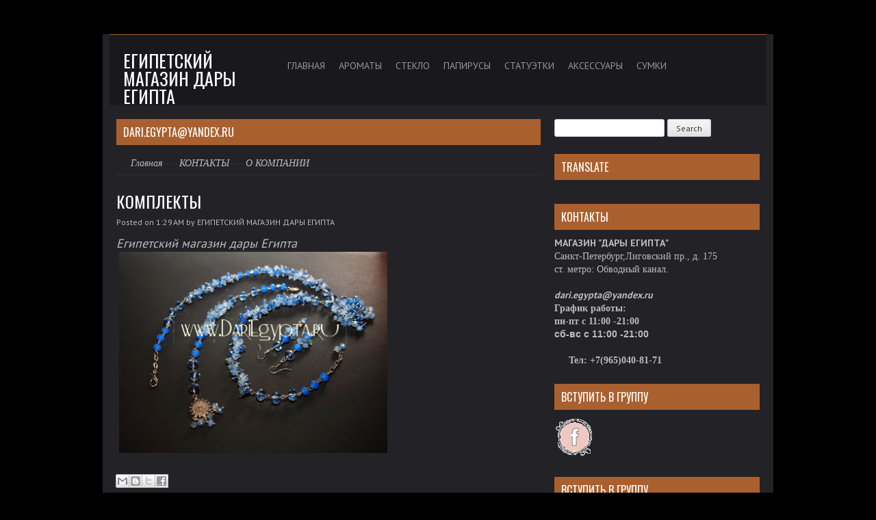

--- FILE ---
content_type: text/html; charset=UTF-8
request_url: http://www.dariegypta.ru/2014/05/blog-post_5686.html
body_size: 21961
content:
<!DOCTYPE html>
<html dir='ltr' xmlns='http://www.w3.org/1999/xhtml' xmlns:b='http://www.google.com/2005/gml/b' xmlns:data='http://www.google.com/2005/gml/data' xmlns:expr='http://www.google.com/2005/gml/expr'>
<head>
<link href='https://www.blogger.com/static/v1/widgets/2944754296-widget_css_bundle.css' rel='stylesheet' type='text/css'/>
<meta content='de8b418830716dc8' name='yandex-verification'/>
<meta content='width=device-width' name='viewport'/>
<meta content='text/html; charset=UTF-8' http-equiv='Content-Type'/>
<meta content='blogger' name='generator'/>
<link href='http://www.dariegypta.ru/favicon.ico' rel='icon' type='image/x-icon'/>
<link href='http://www.dariegypta.ru/2014/05/blog-post_5686.html' rel='canonical'/>
<link rel="alternate" type="application/atom+xml" title="Египетский магазин дары Египта - Atom" href="http://www.dariegypta.ru/feeds/posts/default" />
<link rel="alternate" type="application/rss+xml" title="Египетский магазин дары Египта - RSS" href="http://www.dariegypta.ru/feeds/posts/default?alt=rss" />
<link rel="service.post" type="application/atom+xml" title="Египетский магазин дары Египта - Atom" href="https://www.blogger.com/feeds/286595010774938491/posts/default" />

<link rel="alternate" type="application/atom+xml" title="Египетский магазин дары Египта - Atom" href="http://www.dariegypta.ru/feeds/420407561990606196/comments/default" />
<!--Can't find substitution for tag [blog.ieCssRetrofitLinks]-->
<link href='https://blogger.googleusercontent.com/img/b/R29vZ2xl/AVvXsEj5-H4WOkREGgDvxsMqSr5o_pD3EixgEdVI0SafqA-6gvC8qgWRRG0BWfOfbG9rDqIfFG6rr9cuFJLE_oFsoP8R2t4GRWUNYsFhkzLnnNWghtDGBp2WD2Mkl6kXyqC-tJ_HqJzUsVWw4Oo/s1600/P1019247.JPG' rel='image_src'/>
<meta content='http://www.dariegypta.ru/2014/05/blog-post_5686.html' property='og:url'/>
<meta content='КОМПЛЕКТЫ' property='og:title'/>
<meta content='ЕГИПЕТСКИЙ МАГАЗИН, товары из египта в санкт-петербурге, Арабская парфюмерия' property='og:description'/>
<meta content='https://blogger.googleusercontent.com/img/b/R29vZ2xl/AVvXsEj5-H4WOkREGgDvxsMqSr5o_pD3EixgEdVI0SafqA-6gvC8qgWRRG0BWfOfbG9rDqIfFG6rr9cuFJLE_oFsoP8R2t4GRWUNYsFhkzLnnNWghtDGBp2WD2Mkl6kXyqC-tJ_HqJzUsVWw4Oo/w1200-h630-p-k-no-nu/P1019247.JPG' property='og:image'/>
<!-- Start www.bloggertipandtrick.net: Changing the Blogger Title Tag -->
<title>КОМПЛЕКТЫ ~ Египетский магазин дары Египта</title>
<!-- End www.bloggertipandtrick.net: Changing the Blogger Title Tag -->
<link href='http://fonts.googleapis.com/css?family=Oswald:400,700,300' rel='stylesheet' type='text/css'/>
<link href='http://fonts.googleapis.com/css?family=PT+Sans:400,700' rel='stylesheet' type='text/css'/>
<!--[if lt IE 9]> <script src="http://html5shim.googlecode.com/svn/trunk/html5.js"></script> <![endif]-->
<style id='page-skin-1' type='text/css'><!--
/*
-----------------------------------------------
Template Name  : Uturn
Author         : NewBloggerThemes.com
Author URL     : http://newbloggerthemes.com/
Theme URL      : http://newbloggerthemes.com/uturn-blogger-template/
Created Date   : Monday, August 26, 2013
License        : This template is free for both personal and commercial use, But to satisfy the 'attribution' clause of the license, you are required to keep the footer links intact which provides due credit to its authors.For more information ароматыt this license, please use this link :http://creativecommons.org/licenses/by/3.0/
----------------------------------------------- */
body#layout ul{list-style-type:none;list-style:none}
body#layout ul li{list-style-type:none;list-style:none}
body#layout #primary {width:500px !important;float:left;}
body#layout #secondary {width:250px !important;float:right;}
body#layout .feature-box {display:none;}
/* Variable definitions
====================
*/
/* Use this with templates/template-twocol.html */
/* =Reset
-------------------------------------------------------------- */
html, body, div, span, applet, object, iframe,
h1, h2, h3, h4, h5, h6, p, blockquote, pre,
a, abbr, acronym, address, big, cite, code,
del, dfn, em, font, ins, kbd, q, s, samp,
small, strike, strong, sub, sup, tt, var,
dl, dt, dd, ol, ul, li,
fieldset, form, label, legend,
table, caption, tbody, tfoot, thead, tr, th, td {
border: 0;
font-family: inherit;
font-size: 100%;
font-style: inherit;
font-weight: inherit;
margin: 0;
outline: 0;
padding: 0;
vertical-align: baseline;
}
html {
font-size: 62.5%; /* Corrects text resizing oddly in IE6/7 when body font-size is set using em units http://clagnut.com/blog/348/#c790 */
overflow-y: scroll; /* Keeps page centred in all browsers regardless of content height */
-webkit-text-size-adjust: 100%; /* Prevents iOS text size adjust after orientation change, without disabling user zoom */
-ms-text-size-adjust: 100%; /* www.456bereastreet.com/archive/201012/controlling_text_size_in_safari_for_ios_without_disabling_user_zoom/ */
}
body {
background: #fff;
}
article,
aside,
details,
figcaption,
figure,
footer,
header,
nav,
section {
display: block;
}
ol, ul {
list-style: none;
}
table { /* tables still need 'cellspacing="0"' in the markup */
border-collapse: separate;
border-spacing: 0;
}
caption, th, td {
font-weight: normal;
text-align: left;
}
blockquote:before, blockquote:after,
q:before, q:after {
content: "";
}
blockquote, q {
quotes: "" "";
}
a:focus {
outline: thin dotted;
}
a:hover,
a:active { /* Improves readability when focused and also mouse hovered in all browsers people.opera.com/patrickl/experiments/keyboard/test */
outline: 0;
}
a img {
border: 0;
}
/* =Global
----------------------------------------------- */
body,
button,
input,
select,
textarea {
color: #404040;
font-family: PT Sans, sans-serif;
font-size: 14px;
font-size: 1.4rem;
line-height: 1.4;
}
/* Headings */
h1,h2,h3,h4,h5,h6 {
font-family: Oswald;
}
h1 { font-size: 32px; }
h2 { font-size: 26px; }
h3 { font-size: 20px; }
h4 { font-size: 18px; }
h5 { font-size: 16px; }
h6 { font-size: 14px; }
hr {
background-color: #ccc;
border: 0;
height: 1px;
margin-bottom: 1.5em;
}
/* Text elements */
p {
margin-bottom: 1.5em;
}
ul, ol {
margin: 0 0 1.5em 3em;
}
ul {
list-style: disc;
}
ol {
list-style: decimal;
}
li > ul,
li > ol {
margin-bottom: 0;
margin-left: 1.5em;
}
dt {
font-weight: bold;
}
dd {
margin: 0 1.5em 1.5em;
}
b, strong {
font-weight: bold;
}
dfn, cite, em, i {
font-style: italic;
}
blockquote {
margin: 0 1.5em;
}
address {
margin: 0 0 1.5em;
}
pre {
background: #eee;
font-family: "Courier 10 Pitch", Courier, monospace;
font-size: 15px;
font-size: 1.5rem;
line-height: 1.6;
margin-bottom: 1.6em;
padding: 1.6em;
overflow: auto;
max-width: 100%;
}
code, kbd, tt, var {
font: 15px Monaco, Consolas, "Andale Mono", "DejaVu Sans Mono", monospace;
}
abbr, acronym {
border-bottom: 1px dotted #666;
cursor: help;
}
mark, ins {
background: #fff9c0;
text-decoration: none;
}
sup,
sub {
font-size: 75%;
height: 0;
line-height: 0;
position: relative;
vertical-align: baseline;
}
sup {
bottom: 1ex;
}
sub {
top: .5ex;
}
small {
font-size: 75%;
}
big {
font-size: 125%;
}
figure {
margin: 0;
}
table {
margin: 0 0 1.5em;
width: 100%;
}
th {
font-weight: bold;
}
img {
height: auto; /* Make sure images are scaled correctly. */
max-width: 100%; /* Adhere to container width. */
}
button,
input,
select,
textarea {
font-size: 100%; /* Corrects font size not being inherited in all browsers */
margin: 0; /* Addresses margins set differently in IE6/7, F3/4, S5, Chrome */
vertical-align: baseline; /* Improves appearance and consistency in all browsers */
*vertical-align: middle; /* Improves appearance and consistency in all browsers */
}
button,
input {
line-height: normal; /* Addresses FF3/4 setting line-height using !important in the UA stylesheet */
}
button,
html input[type="button"],
input[type="reset"],
input[type="submit"] {
border: 1px solid #ccc;
border-color: #ccc #ccc #bbb #ccc;
border-radius: 3px;
background: #e6e6e6;
box-shadow: inset 0 1px 0 rgba(255, 255, 255, 0.5), inset 0 15px 17px rgba(255, 255, 255, 0.5), inset 0 -5px 12px rgba(0, 0, 0, 0.05);
color: rgba(0, 0, 0, .8);
cursor: pointer; /* Improves usability and consistency of cursor style between image-type 'input' and others */
-webkit-appearance: button; /* Corrects inability to style clickable 'input' types in iOS */
font-size: 12px;
font-size: 1.2rem;
line-height: 1;
padding: .6em 1em .4em;
text-shadow: 0 1px 0 rgba(255, 255, 255, 0.8);
}
button:hover,
html input[type="button"]:hover,
input[type="reset"]:hover,
input[type="submit"]:hover {
border-color: #ccc #bbb #aaa #bbb;
box-shadow: inset 0 1px 0 rgba(255, 255, 255, 0.8), inset 0 15px 17px rgba(255, 255, 255, 0.8), inset 0 -5px 12px rgba(0, 0, 0, 0.02);
}
button:focus,
html input[type="button"]:focus,
input[type="reset"]:focus,
input[type="submit"]:focus,
button:active,
html input[type="button"]:active,
input[type="reset"]:active,
input[type="submit"]:active {
border-color: #aaa #bbb #bbb #bbb;
box-shadow: inset 0 -1px 0 rgba(255, 255, 255, 0.5), inset 0 2px 5px rgba(0, 0, 0, 0.15);
}
input[type="checkbox"],
input[type="radio"] {
box-sizing: border-box; /* Addresses box sizing set to content-box in IE8/9 */
padding: 0; /* Addresses excess padding in IE8/9 */
}
input[type="search"] {
-webkit-appearance: textfield; /* Addresses appearance set to searchfield in S5, Chrome */
-webkit-box-sizing: content-box; /* Addresses box sizing set to border-box in S5, Chrome (include -moz to future-proof) */
-moz-box-sizing:    content-box;
box-sizing:         content-box;
}
input[type="search"]::-webkit-search-decoration { /* Corrects inner padding displayed oddly in S5, Chrome on OSX */
-webkit-appearance: none;
}
button::-moz-focus-inner,
input::-moz-focus-inner { /* Corrects inner padding and border displayed oddly in FF3/4 www.sitepen.com/blog/2008/05/14/the-devils-in-the-details-fixing-dojos-toolbar-buttons/ */
border: 0;
padding: 0;
}
input[type="text"],
input[type="email"],
input[type="password"],
input[type="search"],
textarea {
color: #666;
border: 1px solid #ccc;
border-radius: 3px;
}
input[type="text"]:focus,
input[type="email"]:focus,
input[type="password"]:focus,
input[type="search"]:focus,
textarea:focus {
color: #111;
}
input[type="text"],
input[type="email"],
input[type="password"],
input[type="search"] {
padding: 3px;
}
textarea {
overflow: auto; /* Removes default vertical scrollbar in IE6/7/8/9 */
padding-left: 3px;
vertical-align: top; /* Improves readability and alignment in all browsers */
width: 98%;
}
/* Links */
a {
color: royalblue;
text-decoration: none;
}
a:visited {
color: purple;
}
a:hover,
a:focus,
a:active {
color: midnightblue;
}
/* Alignment */
.alignleft {
display: inline;
float: left;
margin-right: 1.5em;
}
.alignright {
display: inline;
float: right;
margin-left: 1.5em;
}
.aligncenter {
clear: both;
display: block;
margin: 0 auto;
}
/* Text meant only for screen readers */
.screen-reader-text {
clip: rect(1px, 1px, 1px, 1px);
position: absolute !important;
}
.screen-reader-text:hover,
.screen-reader-text:active,
.screen-reader-text:focus {
background-color: #f1f1f1;
border-radius: 3px;
box-shadow: 0 0 2px 2px rgba(0, 0, 0, 0.6);
clip: auto !important;
color: #21759b;
display: block;
font-size: 14px;
font-weight: bold;
height: auto;
left: 5px;
line-height: normal;
padding: 15px 23px 14px;
text-decoration: none;
top: 5px;
width: auto;
z-index: 100000; /* Above WP toolbar */
}
/* Clearing */
.clear:before,
.clear:after,
[class*="content"]:before,
[class*="content"]:after,
[class*="site"]:before,
[class*="site"]:after {
content: '';
display: table;
}
.clear:after,
[class*="content"]:after,
[class*="site"]:after {
clear: both;
}
/* =Content
----------------------------------------------- */
.sticky {
}
.hentry {
margin: 0 0 1.5em;
}
.byline,
.updated {
}
.single .byline,
.group-blog .byline {
display: inline;
}
.page-content,
.entry-content,
.entry-summary {
margin: 10px 0 0;
}
.page-links {
clear: both;
margin: 0 0 1.5em;
}
/* Make sure embeds and iframes fit their containers */
embed,
iframe,
object {
max-width: 100%;
}
/* =Comments
----------------------------------------------- */
.comment-content a {
word-wrap: break-word;
}
.bypostauthor {
}
/*
960px grid system ~ Core CSS.
12 Columns ~ Margin left: 10px ~ Margin right: 10px
Based on the 960.gs grid system - http://960.gs/
by Nathan Smith
Created by the Grid System Generator - v1.04
Learn more ~ http://www.gridsystemgenerator.com/
*/
/*
Forces backgrounds to span full width,
even if there is horizontal scrolling.
Increase this if your layout is wider.
Note: IE6 works fine without this fix.
*/
body {
min-width: 960px;
}
/* =Containers
--------------------------------------------------------------------------------*/
.container_12
{
margin-left: auto;
margin-right: auto;
width: 960px;
}
/* =Grid >> Global
--------------------------------------------------------------------------------*/
.grid_1,
.grid_2,
.grid_3,
.grid_4,
.grid_5,
.grid_6,
.grid_7,
.grid_8,
.grid_9,
.grid_10,
.grid_11,
.grid_12 {
display: inline;
float: left;
margin-left: 10px;
margin-right: 10px;
}
.push_1, .pull_1,
.push_2, .pull_2,
.push_3, .pull_3,
.push_4, .pull_4,
.push_5, .pull_5,
.push_6, .pull_6,
.push_7, .pull_7,
.push_8, .pull_8,
.push_9, .pull_9,
.push_10, .pull_10,
.push_11, .pull_11 {
position: relative;
}
/* =Grid >> Children (Alpha ~ First, Omega ~ Last)
--------------------------------------------------------------------------------*/
.alpha {margin-left: 0;}
.omega {margin-right: 0;}
/* =Grid >> 12 Columns
--------------------------------------------------------------------------------*/
.container_12 .grid_1 {width: 60px;}
.container_12 .grid_2 {width: 140px;}
.container_12 .grid_3 {width: 220px;}
.container_12 .grid_4 {width: 300px;}
.container_12 .grid_5 {width: 380px;}
.container_12 .grid_6 {width: 460px;}
.container_12 .grid_7 {width: 540px;}
.container_12 .grid_8 {width: 620px;}
.container_12 .grid_9 {width: 700px;}
.container_12 .grid_10 {width: 780px;}
.container_12 .grid_11 {width: 860px;}
.container_12 .grid_12 {width: 940px;}
/* =Prefix Extra Space >> 12 Columns
--------------------------------------------------------------------------------*/
.container_12 .prefix_1 {padding-left: 80px;}
.container_12 .prefix_2 {padding-left: 160px;}
.container_12 .prefix_3 {padding-left: 240px;}
.container_12 .prefix_4 {padding-left: 320px;}
.container_12 .prefix_5 {padding-left: 400px;}
.container_12 .prefix_6 {padding-left: 480px;}
.container_12 .prefix_7 {padding-left: 560px;}
.container_12 .prefix_8 {padding-left: 640px;}
.container_12 .prefix_9 {padding-left: 720px;}
.container_12 .prefix_10 {padding-left: 800px;}
.container_12 .prefix_11 {padding-left: 880px;}
/* =Suffix Extra Space >> 12 Columns
--------------------------------------------------------------------------------*/
.container_12 .suffix_1 {padding-right: 80px;}
.container_12 .suffix_2 {padding-right: 160px;}
.container_12 .suffix_3 {padding-right: 240px;}
.container_12 .suffix_4 {padding-right: 320px;}
.container_12 .suffix_5 {padding-right: 400px;}
.container_12 .suffix_6 {padding-right: 480px;}
.container_12 .suffix_7 {padding-right: 560px;}
.container_12 .suffix_8 {padding-right: 640px;}
.container_12 .suffix_9 {padding-right: 720px;}
.container_12 .suffix_10 {padding-right: 800px;}
.container_12 .suffix_11 {padding-right: 880px;}
/* `Push Space >> 12 Columns
--------------------------------------------------------------------------------*/
.container_12 .push_1 {left: 80px;}
.container_12 .push_2 {left: 160px;}
.container_12 .push_3 {left: 240px;}
.container_12 .push_4 {left: 320px;}
.container_12 .push_5 {left: 400px;}
.container_12 .push_6 {left: 480px;}
.container_12 .push_7 {left: 560px;}
.container_12 .push_8 {left: 640px;}
.container_12 .push_9 {left: 720px;}
.container_12 .push_10 {left: 800px;}
.container_12 .push_11 {left: 880px;}
/* `Pull Space >> 12 Columns
--------------------------------------------------------------------------------*/
.container_12 .pull_1 {left: -80px;}
.container_12 .pull_2 {left: -160px;}
.container_12 .pull_3 {left: -240px;}
.container_12 .pull_4 {left: -320px;}
.container_12 .pull_5 {left: -400px;}
.container_12 .pull_6 {left: -480px;}
.container_12 .pull_7 {left: -560px;}
.container_12 .pull_8 {left: -640px;}
.container_12 .pull_9 {left: -720px;}
.container_12 .pull_10 {left: -800px;}
.container_12 .pull_11 {left: -880px;}
/* `Clear Floated Elements
----------------------------------------------------------------------------------------------------*/
/* http://sonspring.com/journal/clearing-floats */
.clear {
clear: both;
display: block;
overflow: hidden;
visibility: hidden;
width: 0;
height: 0;
}
/* http://www.yuiblog.com/blog/2010/09/27/clearfix-reloaded-overflowhidden-demystified */
.clearfix:before,
.clearfix:after {
content: "\0020";
display: block;
overflow: hidden;
visibility: hidden;
width: 0;
height: 0;
}
.clearfix:after {
clear: both;
}
/*
The following zoom:1 rule is specifically for IE6 + IE7.
Move to separate stylesheet if invalid CSS is a problem.
*/
.clearfix {
zoom: 1;
}
/*
* jQuery FlexSlider v2.0
* http://www.woothemes.com/flexslider/
*
* Copyright 2012 WooThemes
* Free to use under the GPLv2 license.
* http://www.gnu.org/licenses/gpl-2.0.html
*
* Contributing author: Tyler Smith (@mbmufffin)
*/
/* Browser Resets */
.flex-container a:active,
.flexslider a:active,
.flex-container a:focus,
.flexslider a:focus  {outline: none;}
.slides,
.flex-control-nav,
.flex-direction-nav {margin: 0; padding: 0; list-style: none;}
/* FlexSlider Necessary Styles
*********************************/
.flexslider {margin: 0; padding: 0;}
.flexslider .slides > li {display: none; position: relative;  -webkit-backface-visibility: hidden;} /* Hide the slides before the JS is loaded. Avoids image jumping */
.flexslider .slides img {width: 100%; display: block;}
.flex-pauseplay span {text-transform: capitalize;}
/* Clearfix for the .slides element */
.slides:after {content: "."; display: block; clear: both; visibility: hidden; line-height: 0; height: 0;}
html[xmlns] .slides {display: block;}
* html .slides {height: 1%;}
/* No JavaScript Fallback */
/* If you are not using another script, such as Modernizr, make sure you
* include js that eliminates this class on page load */
.no-js .slides > li:first-child {display: block;}
/* FlexSlider Default Theme
*********************************/
.flexslider {margin: 0 0 20px;  position: relative;  zoom: 1;}
.flex-viewport {max-height: 2000px; -webkit-transition: all 1s ease; -moz-transition: all 1s ease; transition: all 1s ease;}
.loading .flex-viewport {max-height: 300px;}
.flexslider .slides {zoom: 1;}
.carousel li {margin-right: 5px}
.flex-caption{
padding: 0px 0px;
position: absolute;
left:0px;
bottom: 30px;
}
.flex-caption h2{
color: #fff;
background: #000;
text-transform: uppercase;
display: inline-block;
padding: 10px 20px;
margin: 0px 0px;
}
.flex-caption span{
display: inline-block;
padding: 5px 20px;
color: #fff;
background: #AA602E;
margin: 0px 0px;
}
.kcarcover{
width: 940px;
float: left;
overflow: hidden;
}
#kentcarousel ul li{
margin: 0px 20px 0px 0px;
}
/* Direction Nav */
.flex-direction-nav {*height: 0;}
.flex-direction-nav a {width: 30px; height: 30px; margin: -15px 0 0; display: block; background: url(https://blogger.googleusercontent.com/img/b/R29vZ2xl/AVvXsEhj2OUBk7qSo5UFXuwNY0pn007XyGqiLO47BDT2NENEsGRgw2vIp_tQNJDLEpQQIAlYrdKwiL2kFAsU-iBN7YuphxnflONkC6eh1AFXIMkQoRxM462tHy-ZXOHCPUv2nqgT2XfyLVldW9I/s1600/bg_direction_nav.png) no-repeat 0 0; position: absolute; top: 50%; z-index: 10; cursor: pointer; text-indent: -9999px; opacity: 0; -webkit-transition: all .3s ease;}
.flex-direction-nav .flex-next {background-position: 100% 0; right: -36px; }
.flex-direction-nav .flex-prev {left: -36px;}
.flexslider:hover .flex-next {opacity: 0.8; right: 0px;}
.flexslider:hover .flex-prev {opacity: 0.8; left: 0px;}
.flexslider:hover .flex-next:hover, .flexslider:hover .flex-prev:hover {opacity: 1;}
.flex-direction-nav .flex-disabled {opacity: .3!important; filter:alpha(opacity=30); cursor: default;}
/* Control Nav */
.flex-control-nav {width: 100%; bottom: -40px; text-align: center;}
.flex-control-nav li {margin: 0 6px; display: inline-block; zoom: 1; *display: inline;}
.flex-control-paging li a {width: 11px; height: 11px; display: block; background: #666; background: rgba(0,0,0,0.5); cursor: pointer; text-indent: -9999px; -webkit-border-radius: 20px; -moz-border-radius: 20px; -o-border-radius: 20px; border-radius: 20px; box-shadow: inset 0 0 3px rgba(0,0,0,0.3);}
.flex-control-paging li a:hover { background: #333; background: rgba(0,0,0,0.7); }
.flex-control-paging li a.flex-active { background: #c12915;  cursor: default; }
.flex-control-thumbs {margin: 5px 0 0; position: static; overflow: hidden;}
.flex-control-thumbs li {width: 25%; float: left; margin: 0;}
.flex-control-thumbs img {width: 100%; display: block; opacity: .7; cursor: pointer;}
.flex-control-thumbs img:hover {opacity: 1;}
.flex-control-thumbs .flex-active {opacity: 1; cursor: default;}
body{
background:#000;
color: #bcbbbf;
padding: 50px 0px;
}
#page{
background: #232227;
padding: 0px 10px;
}
/* Links */
a {
color:#d39267;
text-decoration: none;
}
a:visited {
color: #d39267;
}
a:hover,
a:focus,
a:active {
color: #fff;
}
/* Header */
#masthead{
background:#19181c;
min-height: 90px;
height: auto;
border-top:1px solid #aa602e;
}
.site-branding{
margin-top: 25px;
}
h1.site-title{
font-family: Oswald, sans-serif;
color: #fff;
font-size: 26px;
line-height: 26px;
font-weight: normal;
text-transform: uppercase;
margin-left: 10px;
}
h1.site-title a:link,h1.site-title a:visited{
color: #fff;
}
/* =Menu
----------------------------------------------- */
.main-navigation {
clear: both;
display: block;
float: left;
width: 100%;
}
.main-navigation ul {
list-style: none;
margin: 0;
padding-left: 0;
}
.main-navigation li {
float: left;
position: relative;
line-height: 90px;
padding: 0px 10px;
}
.main-navigation a {
display: block;
text-decoration: none;
color: #999;
}
.main-navigation ul ul {
box-shadow: 0 3px 3px rgba(0, 0, 0, 0.2);
display: none;
float: left;
position: absolute;
top: 90px;
left: 0;
z-index: 99999;
background: #0b0b0d;
}
.main-navigation ul ul ul {
left: 100%;
top: 0;
}
.main-navigation ul ul a {
width: 150px;
color: #999;
}
.main-navigation ul ul li {
line-height: 40px;
}
.main-navigation li:hover{
background: #aa602e;
}
.main-navigation li:hover > a {
color: #fff;
}
.main-navigation ul ul :hover > a {
}
.main-navigation ul ul a:hover {
color: #eee;
}
.main-navigation ul li:hover > ul {
display: block;
}
.main-navigation li.current_page_item a,
.main-navigation li.current-menu-item a {
}
/* Small menu */
.menu-toggle {
display: none;
cursor: pointer;
}
/* Content */
#content{
padding: 20px 0px;
}
.section-title{
background: #aa602e;
color: #fff;
text-transform: uppercase;
margin-bottom: 20px;
}
.section-title h2{
font-size: 16px;
padding: 8px 10px;
}
.featured-video{
margin-bottom: 20px;
}
.post{
margin-bottom: 20px;
}
.entry-header h2.entry-title{
font-size: 24px;
line-height: 26px;
color: #fff;
margin-bottom: 10px;
}
.entry-header h2.entry-title a:link,
.entry-header h2.entry-title a:visited{
color: #fff;
}
.post-image{
float: left;
margin:5px 20px 5px 0px;
background: #18181c;
padding: 5px 5px;
border:1px solid #0f0f11;
}
.entry-meta{
font-size: 12px;
}
.page-header{
padding-bottom: 10px;
margin-bottom: 10px;
border-bottom: 1px solid #000;
}
.page-header p{
margin: 0px;
}
h1.page-title{
font-size: 18px;
color: #aa602e;
}
/* =Widgets
----------------------------------------------- */
.sidebar {
color: #BCBBBF;
}
.sidebar a {
text-decoration: none;
color: #BCBBBF;
}
.sidebar a:hover {
text-decoration: none;
color: #C97944;
}
.sidebar .widget {
margin: 0px 0px 25px 0px;
padding: 0px;
}
.sidebar .widget h2,  h1.widget-title,  h3.sidetitl {
font-size:  16px;
margin-bottom:  10px;
padding:  8px 10px;
color:  #fff;
background:  #aa602e;
text-transform:  uppercase;
}
.sidebar .widget-content {
margin: 0px;
padding: 0px;
}
.sidebar ul {
list-style-type: none;
list-style: none;
margin: 0px;
padding: 0px;
}
.sidebar ul li {
padding: 7px 0px;
margin: 0px;
border-bottom: 1px dotted #3F3D44;
}
/* Make sure select elements fit in widgets */
/* Search widget */
/* Footer widgets */
#bottom{
padding: 20px 0px 40px 0px;
background: #19181C;
clear:both;
}
#bottom ul{
margin:0px 0px;
padding:0px;
}
.botwid {
padding: 10px 0px;
color: #818181;
list-style: none;
float: left;
font-size: 13px;
}
.botwid a {
text-decoration: none;
color: #A19EAA;
}
.botwid a:hover {
text-decoration: none;
color: #FFFFFF;
}
.botwid .widget h2,  h3.bothead,  h3.sidetitl {
font-size: 18px;
padding:  10px 0px;
color: #fff;
}
.botwid .widget {
margin: 0px 0px 10px 0px;
padding: 0px;
}
.botwid .widget-content {
margin: 0px;
padding: 0px;
}
.botwid ul {
list-style-type: none;
list-style: none;
margin: 0px;
padding: 0px;
}
.botwid ul li {
padding: 4px 0px;
margin: 0px;
border-bottom: none;
}
/* Footer */
.site-footer{
padding: 20px 0px;
}
.site-info{
padding: 0px 10px;
font-size: 13px;
color: #999;
}
.fcred{
padding: 10px 0px;
color: #999;
}
.fcred a:link, .fcred a:visited{
color:#999;
}
h2.date-header {
margin: 1.5em 0 .5em;
display: none;
}
.main .widget {
margin: 0 0 5px;
padding: 0 0 2px;
}
.main .Blog {
border-bottom-width: 0;
}
#header .description {
color:#ffffff;
font-size:14px;
text-shadow:0px 1px 0px #000000;
display:none;
}
.descriptionwrapper {
display:none;
}
/* Comments----------------------------------------------- */
#comments {
padding:10px;
color:##bcbbbf;
margin-bottom:20px;
}
#comments h4 {
font-size:22px;
margin-bottom:10px;
}
#comment-name-url {
width: 365px;
float: left;
}
#comment-date {
width: 365px;
float: left;
margin-top: 5px;
font-size: 10px;
}
#comment-header {
float: left;
padding: 5px 0 40px 10px;
margin: 5px 0 15px 0;
position: relative;
background-color: #ffffff;
border: 1px dashed #eeeeee;
}
.avatar-image-container {
background: url(http://www.moviehdwallpapers.com/wp-content/uploads/2014/10/Great-Pyramid-of-Giza-Wallpapers-Backgrounds.jpg);
<div class='flex-caption'>
<h2>Dari.Egypta@yandex.ru</h2>
br/>
<span/>
</div>
width: 32px;
height: 32px;
float: right;
margin: 5px 10px 5px 5px;
border: 1px solid #dddddd;
}
.avatar-image-container img {
width: 32px;
height: 32px;
}
a.comments-autor-name {
color: #000000;
font: normal bold 14px Arial, Tahoma, Verdana;
}
a.says {
color: #000000;
font: normal 14px Arial, Tahoma, Verdana;
}
.says a:hover {
text-decoration: none;
}
.deleted-comment {
font-style: italic;
color: gray;
}
#blog-pager-newer-link {
float: left;
}
#blog-pager-older-link {
float: right;
}
#blog-pager {
text-align: center;
padding:5px;
}
.feed-links {
clear: both;
}
/* Profile ----------------------------------------------- */
.profile-img {
float: left;
margin-top: 0;
margin-right: 5px;
margin-bottom: 5px;
margin-left: 0;
padding: 4px;
border: 1px solid #eeeeee;
}
.profile-data {
margin: 0;
text-transform: uppercase;
letter-spacing: .1em;
color: #000000;
font-weight: bold;
line-height: 1.6em;
}
.profile-datablock {
margin: .5em 0 .5em;
}
.profile-textblock {
margin: 0.5em 0;
line-height: 1.6em;
}
.avatar-image-container {
background: url(http://www.hdwallpapers.in/walls/egypt_pyramids-wide.jpg);
width: 32px;
height: 32px;
float: right;
margin: 5px 10px 5px 5px;
border: 1px solid #dddddd;
}
.avatar-image-container img {
width: 32px;
height: 32px;
}
.profile-link {
text-transform: uppercase;
letter-spacing: .1em;
}
.comment-form {
max-width: 600px;
}
#navbar-iframe {
height: 0;
visibility: hidden;
display: none;
}
.PopularPosts .widget-content ul li {
padding:6px 0px;
}
.reaction-buttons table{
border:none;
margin-bottom:5px;
}
.reaction-buttons table, .reaction-buttons td{
border:none;
}
#primary, #secondary {
word-wrap:break-word;
}

--></style>
<script src='https://ajax.googleapis.com/ajax/libs/jquery/1.10.2/jquery.min.js' type='text/javascript'></script>
<script type='text/javascript'>
//<![CDATA[

/*! jQuery Migrate v1.2.1 | (c) 2005, 2013 jQuery Foundation, Inc. and other contributors | jquery.org/license */
jQuery.migrateMute===void 0&&(jQuery.migrateMute=!0),function(e,t,n){function r(n){var r=t.console;i[n]||(i[n]=!0,e.migrateWarnings.push(n),r&&r.warn&&!e.migrateMute&&(r.warn("JQMIGRATE: "+n),e.migrateTrace&&r.trace&&r.trace()))}function a(t,a,i,o){if(Object.defineProperty)try{return Object.defineProperty(t,a,{configurable:!0,enumerable:!0,get:function(){return r(o),i},set:function(e){r(o),i=e}}),n}catch(s){}e._definePropertyBroken=!0,t[a]=i}var i={};e.migrateWarnings=[],!e.migrateMute&&t.console&&t.console.log&&t.console.log("JQMIGRATE: Logging is active"),e.migrateTrace===n&&(e.migrateTrace=!0),e.migrateReset=function(){i={},e.migrateWarnings.length=0},"BackCompat"===document.compatMode&&r("jQuery is not compatible with Quirks Mode");var o=e("<input/>",{size:1}).attr("size")&&e.attrFn,s=e.attr,u=e.attrHooks.value&&e.attrHooks.value.get||function(){return null},c=e.attrHooks.value&&e.attrHooks.value.set||function(){return n},l=/^(?:input|button)$/i,d=/^[238]$/,p=/^(?:autofocus|autoplay|async|checked|controls|defer|disabled|hidden|loop|multiple|open|readonly|required|scoped|selected)$/i,f=/^(?:checked|selected)$/i;a(e,"attrFn",o||{},"jQuery.attrFn is deprecated"),e.attr=function(t,a,i,u){var c=a.toLowerCase(),g=t&&t.nodeType;return u&&(4>s.length&&r("jQuery.fn.attr( props, pass ) is deprecated"),t&&!d.test(g)&&(o?a in o:e.isFunction(e.fn[a])))?e(t)[a](i):("type"===a&&i!==n&&l.test(t.nodeName)&&t.parentNode&&r("Can't change the 'type' of an input or button in IE 6/7/8"),!e.attrHooks[c]&&p.test(c)&&(e.attrHooks[c]={get:function(t,r){var a,i=e.prop(t,r);return i===!0||"boolean"!=typeof i&&(a=t.getAttributeNode(r))&&a.nodeValue!==!1?r.toLowerCase():n},set:function(t,n,r){var a;return n===!1?e.removeAttr(t,r):(a=e.propFix[r]||r,a in t&&(t[a]=!0),t.setAttribute(r,r.toLowerCase())),r}},f.test(c)&&r("jQuery.fn.attr('"+c+"') may use property instead of attribute")),s.call(e,t,a,i))},e.attrHooks.value={get:function(e,t){var n=(e.nodeName||"").toLowerCase();return"button"===n?u.apply(this,arguments):("input"!==n&&"option"!==n&&r("jQuery.fn.attr('value') no longer gets properties"),t in e?e.value:null)},set:function(e,t){var a=(e.nodeName||"").toLowerCase();return"button"===a?c.apply(this,arguments):("input"!==a&&"option"!==a&&r("jQuery.fn.attr('value', val) no longer sets properties"),e.value=t,n)}};var g,h,v=e.fn.init,m=e.parseJSON,y=/^([^<]*)(<[\w\W]+>)([^>]*)$/;e.fn.init=function(t,n,a){var i;return t&&"string"==typeof t&&!e.isPlainObject(n)&&(i=y.exec(e.trim(t)))&&i[0]&&("<"!==t.charAt(0)&&r("$(html) HTML strings must start with '<' character"),i[3]&&r("$(html) HTML text after last tag is ignored"),"#"===i[0].charAt(0)&&(r("HTML string cannot start with a '#' character"),e.error("JQMIGRATE: Invalid selector string (XSS)")),n&&n.context&&(n=n.context),e.parseHTML)?v.call(this,e.parseHTML(i[2],n,!0),n,a):v.apply(this,arguments)},e.fn.init.prototype=e.fn,e.parseJSON=function(e){return e||null===e?m.apply(this,arguments):(r("jQuery.parseJSON requires a valid JSON string"),null)},e.uaMatch=function(e){e=e.toLowerCase();var t=/(chrome)[ \/]([\w.]+)/.exec(e)||/(webkit)[ \/]([\w.]+)/.exec(e)||/(opera)(?:.*version|)[ \/]([\w.]+)/.exec(e)||/(msie) ([\w.]+)/.exec(e)||0>e.indexOf("compatible")&&/(mozilla)(?:.*? rv:([\w.]+)|)/.exec(e)||[];return{browser:t[1]||"",version:t[2]||"0"}},e.browser||(g=e.uaMatch(navigator.userAgent),h={},g.browser&&(h[g.browser]=!0,h.version=g.version),h.chrome?h.webkit=!0:h.webkit&&(h.safari=!0),e.browser=h),a(e,"browser",e.browser,"jQuery.browser is deprecated"),e.sub=function(){function t(e,n){return new t.fn.init(e,n)}e.extend(!0,t,this),t.superclass=this,t.fn=t.prototype=this(),t.fn.constructor=t,t.sub=this.sub,t.fn.init=function(r,a){return a&&a instanceof e&&!(a instanceof t)&&(a=t(a)),e.fn.init.call(this,r,a,n)},t.fn.init.prototype=t.fn;var n=t(document);return r("jQuery.sub() is deprecated"),t},e.ajaxSetup({converters:{"text json":e.parseJSON}});var b=e.fn.data;e.fn.data=function(t){var a,i,o=this[0];return!o||"events"!==t||1!==arguments.length||(a=e.data(o,t),i=e._data(o,t),a!==n&&a!==i||i===n)?b.apply(this,arguments):(r("Use of jQuery.fn.data('events') is deprecated"),i)};var j=/\/(java|ecma)script/i,w=e.fn.andSelf||e.fn.addBack;e.fn.andSelf=function(){return r("jQuery.fn.andSelf() replaced by jQuery.fn.addBack()"),w.apply(this,arguments)},e.clean||(e.clean=function(t,a,i,o){a=a||document,a=!a.nodeType&&a[0]||a,a=a.ownerDocument||a,r("jQuery.clean() is deprecated");var s,u,c,l,d=[];if(e.merge(d,e.buildFragment(t,a).childNodes),i)for(c=function(e){return!e.type||j.test(e.type)?o?o.push(e.parentNode?e.parentNode.removeChild(e):e):i.appendChild(e):n},s=0;null!=(u=d[s]);s++)e.nodeName(u,"script")&&c(u)||(i.appendChild(u),u.getElementsByTagName!==n&&(l=e.grep(e.merge([],u.getElementsByTagName("script")),c),d.splice.apply(d,[s+1,0].concat(l)),s+=l.length));return d});var Q=e.event.add,x=e.event.remove,k=e.event.trigger,N=e.fn.toggle,T=e.fn.live,M=e.fn.die,S="ajaxStart|ajaxStop|ajaxSend|ajaxComplete|ajaxError|ajaxSuccess",C=RegExp("\\b(?:"+S+")\\b"),H=/(?:^|\s)hover(\.\S+|)\b/,A=function(t){return"string"!=typeof t||e.event.special.hover?t:(H.test(t)&&r("'hover' pseudo-event is deprecated, use 'mouseenter mouseleave'"),t&&t.replace(H,"mouseenter$1 mouseleave$1"))};e.event.props&&"attrChange"!==e.event.props[0]&&e.event.props.unshift("attrChange","attrName","relatedNode","srcElement"),e.event.dispatch&&a(e.event,"handle",e.event.dispatch,"jQuery.event.handle is undocumented and deprecated"),e.event.add=function(e,t,n,a,i){e!==document&&C.test(t)&&r("AJAX events should be attached to document: "+t),Q.call(this,e,A(t||""),n,a,i)},e.event.remove=function(e,t,n,r,a){x.call(this,e,A(t)||"",n,r,a)},e.fn.error=function(){var e=Array.prototype.slice.call(arguments,0);return r("jQuery.fn.error() is deprecated"),e.splice(0,0,"error"),arguments.length?this.bind.apply(this,e):(this.triggerHandler.apply(this,e),this)},e.fn.toggle=function(t,n){if(!e.isFunction(t)||!e.isFunction(n))return N.apply(this,arguments);r("jQuery.fn.toggle(handler, handler...) is deprecated");var a=arguments,i=t.guid||e.guid++,o=0,s=function(n){var r=(e._data(this,"lastToggle"+t.guid)||0)%o;return e._data(this,"lastToggle"+t.guid,r+1),n.preventDefault(),a[r].apply(this,arguments)||!1};for(s.guid=i;a.length>o;)a[o++].guid=i;return this.click(s)},e.fn.live=function(t,n,a){return r("jQuery.fn.live() is deprecated"),T?T.apply(this,arguments):(e(this.context).on(t,this.selector,n,a),this)},e.fn.die=function(t,n){return r("jQuery.fn.die() is deprecated"),M?M.apply(this,arguments):(e(this.context).off(t,this.selector||"**",n),this)},e.event.trigger=function(e,t,n,a){return n||C.test(e)||r("Global events are undocumented and deprecated"),k.call(this,e,t,n||document,a)},e.each(S.split("|"),function(t,n){e.event.special[n]={setup:function(){var t=this;return t!==document&&(e.event.add(document,n+"."+e.guid,function(){e.event.trigger(n,null,t,!0)}),e._data(this,n,e.guid++)),!1},teardown:function(){return this!==document&&e.event.remove(document,n+"."+e._data(this,n)),!1}}})}(jQuery,window);

//]]>
</script>
<script type='text/javascript'>
//<![CDATA[

/**
 * navigation.js
 *
 * Handles toggling the navigation menu for small screens.
 */
( function() {
	var container, button, menu;

	container = document.getElementById( 'site-navigation' );
	if ( ! container )
		return;

	button = container.getElementsByTagName( 'h1' )[0];
	if ( 'undefined' === typeof button )
		return;

	menu = container.getElementsByTagName( 'ul' )[0];

	// Hide menu toggle button if menu is empty and return early.
	if ( 'undefined' === typeof menu ) {
		button.style.display = 'none';
		return;
	}

	if ( -1 === menu.className.indexOf( 'nav-menu' ) )
		menu.className += ' nav-menu';

	button.onclick = function() {
		if ( -1 !== container.className.indexOf( 'toggled' ) )
			container.className = container.className.replace( ' toggled', '' );
		else
			container.className += ' toggled';
	};
} )();

//]]>
</script>
<script type='text/javascript'>
//<![CDATA[

function showrecentcomments(json){for(var i=0;i<a_rc;i++){var b_rc=json.feed.entry[i];var c_rc;if(i==json.feed.entry.length)break;for(var k=0;k<b_rc.link.length;k++){if(b_rc.link[k].rel=='alternate'){c_rc=b_rc.link[k].href;break;}}c_rc=c_rc.replace("#","#comment-");var d_rc=c_rc.split("#");d_rc=d_rc[0];var e_rc=d_rc.split("/");e_rc=e_rc[5];e_rc=e_rc.split(".html");e_rc=e_rc[0];var f_rc=e_rc.replace(/-/g," ");f_rc=f_rc.link(d_rc);var g_rc=b_rc.published.$t;var h_rc=g_rc.substring(0,4);var i_rc=g_rc.substring(5,7);var j_rc=g_rc.substring(8,10);var k_rc=new Array();k_rc[1]="Jan";k_rc[2]="Feb";k_rc[3]="Mar";k_rc[4]="Apr";k_rc[5]="May";k_rc[6]="Jun";k_rc[7]="Jul";k_rc[8]="Aug";k_rc[9]="Sep";k_rc[10]="Oct";k_rc[11]="Nov";k_rc[12]="Dec";if("content" in b_rc){var l_rc=b_rc.content.$t;}else if("summary" in b_rc){var l_rc=b_rc.summary.$t;}else var l_rc="";var re=/<\S[^>]*>/g;l_rc=l_rc.replace(re,"");if(m_rc==true)document.write('On '+k_rc[parseInt(i_rc,10)]+' '+j_rc+' ');document.write('<a href="'+c_rc+'">'+b_rc.author[0].name.$t+'</a> commented');if(n_rc==true)document.write(' on '+f_rc);document.write(': ');if(l_rc.length<o_rc){document.write('<i>&#8220;');document.write(l_rc);document.write('&#8221;</i><br/><br/>');}else{document.write('<i>&#8220;');l_rc=l_rc.substring(0,o_rc);var p_rc=l_rc.lastIndexOf(" ");l_rc=l_rc.substring(0,p_rc);document.write(l_rc+'&hellip;&#8221;</i>');document.write('<br/><br/>');}}}

function rp(json){document.write('<ul>');for(var i=0;i<numposts;i++){document.write('<li>');var entry=json.feed.entry[i];var posttitle=entry.title.$t;var posturl;if(i==json.feed.entry.length)break;for(var k=0;k<entry.link.length;k++){if(entry.link[k].rel=='alternate'){posturl=entry.link[k].href;break}}posttitle=posttitle.link(posturl);var readmorelink="(more)";readmorelink=readmorelink.link(posturl);var postdate=entry.published.$t;var cdyear=postdate.substring(0,4);var cdmonth=postdate.substring(5,7);var cdday=postdate.substring(8,10);var monthnames=new Array();monthnames[1]="Jan";monthnames[2]="Feb";monthnames[3]="Mar";monthnames[4]="Apr";monthnames[5]="May";monthnames[6]="Jun";monthnames[7]="Jul";monthnames[8]="Aug";monthnames[9]="Sep";monthnames[10]="Oct";monthnames[11]="Nov";monthnames[12]="Dec";if("content"in entry){var postcontent=entry.content.$t}else if("summary"in entry){var postcontent=entry.summary.$t}else var postcontent="";var re=/<\S[^>]*>/g;postcontent=postcontent.replace(re,"");document.write(posttitle);if(showpostdate==true)document.write(' - '+monthnames[parseInt(cdmonth,10)]+' '+cdday);if(showpostsummary==true){if(postcontent.length<numchars){document.write(postcontent)}else{postcontent=postcontent.substring(0,numchars);var quoteEnd=postcontent.lastIndexOf(" ");postcontent=postcontent.substring(0,quoteEnd);document.write(postcontent+'...'+readmorelink)}}document.write('</li>')}document.write('</ul>')}

//]]>
</script>
<script type='text/javascript'>
summary_noimg = 550;
summary_img = 450;
img_thumb_height = 200;
img_thumb_width = 200; 
</script>
<script type='text/javascript'>
//<![CDATA[

function removeHtmlTag(strx,chop){ 
	if(strx.indexOf("<")!=-1)
	{
		var s = strx.split("<"); 
		for(var i=0;i<s.length;i++){ 
			if(s[i].indexOf(">")!=-1){ 
				s[i] = s[i].substring(s[i].indexOf(">")+1,s[i].length); 
			} 
		} 
		strx =  s.join(""); 
	}
	chop = (chop < strx.length-1) ? chop : strx.length-2; 
	while(strx.charAt(chop-1)!=' ' && strx.indexOf(' ',chop)!=-1) chop++; 
	strx = strx.substring(0,chop-1); 
	return strx+'...'; 
}

function createSummaryAndThumb(pID){
	var div = document.getElementById(pID);
	var imgtag = "";
	var img = div.getElementsByTagName("img");
	var summ = summary_noimg;
	if(img.length>=1) {	
		imgtag = '<span style="float:left; padding:0px 10px 5px 0px;"><img src="'+img[0].src+'" width="'+img_thumb_width+'px" height="'+img_thumb_height+'px" style="background:#fff;padding:3px;border:1px solid #eee;"/></span>';
		summ = summary_img;
	}
	var summary = removeHtmlTag(div.innerHTML,summ);
	div.innerHTML = summary;
}

//]]>
</script>
<link href='https://www.blogger.com/dyn-css/authorization.css?targetBlogID=286595010774938491&amp;zx=5a2a988a-d87b-4852-b188-058171ce1b4c' media='none' onload='if(media!=&#39;all&#39;)media=&#39;all&#39;' rel='stylesheet'/><noscript><link href='https://www.blogger.com/dyn-css/authorization.css?targetBlogID=286595010774938491&amp;zx=5a2a988a-d87b-4852-b188-058171ce1b4c' rel='stylesheet'/></noscript>
<meta name='google-adsense-platform-account' content='ca-host-pub-1556223355139109'/>
<meta name='google-adsense-platform-domain' content='blogspot.com'/>

<!-- data-ad-client=ca-pub-2432503478401378 -->

</head>
<style> img { max-width: 98% !important; } </style>
<style type='text/css'>
@media screen and (max-width: 600px) {
	.menu-toggle,
	.main-navigation.toggled .nav-menu {
		display: block;
	}

	.main-navigation ul {
		display: none;
	}
}
@media screen and (max-width: 860px) {
  .flex-direction-nav .flex-prev {opacity: 1; left: 0;}
  .flex-direction-nav .flex-next {opacity: 1; right: 0;}
}
</style>
<body>
<div class='hfeed site container_12' id='page'>
<div class='site-header clearfix' id='masthead'>
<div class='site-branding grid_3'>
<div class='header section' id='header'><div class='widget Header' data-version='1' id='Header1'>
<div id='header-inner'>
<div class='titlewrapper'>
<h1 class='site-title'>
<a href='http://www.dariegypta.ru/'>Египетский магазин дары Египта</a>
</h1>
</div>
<div class='descriptionwrapper'>
<h2>dari.egypta@yandex.ru</h2>
</div>
</div>
</div></div>
</div>
<div class='grid_9'>
<div class='main-navigation' id='site-navigation'>
<h1 class='menu-toggle'>Menu</h1>
<div class='screen-reader-text skip-link'><a href='#content' title='Skip to content'>Skip to content</a></div>
<div class='menu-primary-container'>
<ul class='menu' id='menu-primary'>
<li><a href='#'>ГЛАВНАЯ</a></li>
<li><a href='/search/label/женские%20ароматы'>АРОМАТЫ</a></li>
<li><a href='#'>СТЕКЛО</a></li>
<li><a href='/search/label/папирусы'>ПАПИРУСЫ</a></li>
<li><a href='/search/label/СТАТУЭТКИ'>СТАТУЭТКИ</a></li>
<li><a href='#'>АКСЕССУАРЫ</a>
<ul class='sub-menu'>
<li><a href='/search/label/КОМПЛЕКТЫ'>КОМПЛЕКТЫ</a></li>
<li><a href='/search/label/колье'>колье</a></li>
<li><a href='/search/label/браслеты'>браслеты</a></li>
<li><a href='/search/label/серьги'>серьги</a></li>
<li><a href='/search/label/БРОШИ'>БРОШИ</a></li>
<li><a href='/search/label/КОЛЬЦА%20КАМЕНЬ'>КОЛЬЦАКАМЕНЬ</a></li>
<li><a href='/search/label/БРЕЛОКИ'>БРЕЛОКИ</a></li>
<li><a href='/search/label/МЕДЬ'>МЕДЬ</a></li>
</ul>
</li>
<li><a href='/search/label/Сумки'>СУМКИ</a></li>
</ul>
</div>
</div><!-- #site-navigation -->
</div>
</div><!-- #masthead -->
<div class='site-content' id='content'>
<!-- Featured Content Slider Started -->
<!-- Featured Content Slider End -->
<div class='content-area grid_8' id='primary'>
<div class='sidebar section' id='maintopvideo'><div class='widget HTML' data-version='1' id='HTML1'>
<h2 class='title'>DARI.EGYPTA@YANDEX.RU</h2>
<div class='widget-content'>
<span style="font-style: normal; font-weight: bold;"><span style="font-weight: bold;"><span style="font-weight: bold;"><span style="font-weight: bold;"><span style="font-weight: bold;"><span style="font-weight: bold;"><span style="font-weight: bold;"><span style="font-weight: bold;"><span style="font-weight: bold;"><span style="font-weight: bold;"><span style="font-weight: bold;"><span style="font-weight: bold;"><span style="font-weight: bold;"><span style="font-weight: bold;"><span style="font-weight: bold;"><span style="font-weight: bold;"><span style="font-weight: bold;"><span style="font-weight: bold;"><span style="font-weight: bold;"><span style="font-weight: bold;"><span style="font-weight: bold;"><span style="font-weight: bold;"><span style="font-weight: bold;"><span style="font-weight: bold;"><span style="font-weight: bold;"><span style="font-weight: bold;"><span style="font-weight: bold;"><span style="font-weight: bold;"><span style="font-weight: bold;"><span style="font-weight: bold;"></span></span></span></span></span></span></span></span></span></span></span></span></span></span></span></span></span></span></span></span></span></span></span></span></span></span></span></span></span></span><span style="font-style: normal; font-weight: bold;font-family:&quot;;font-size:100%;"><span style="font-weight: bold;"><span style="font-weight: bold;"><span style="font-weight: bold;"><blockquote><blockquote></blockquote></blockquote></span></span></span></span><span style="font-style: italic; font-weight: normal;font-family:&quot;;font-size:100%;"><span style="font-weight: bold;"><span style="font-weight: bold;"><span style="font-weight: bold;"></span></span></span></span><span style="font-style: normal; font-weight: bold;font-family:&quot;;font-size:100%;"><span style="font-style: italic;"><blockquote></blockquote></span></span><style></style><ul class="mbt-red-grey-menu" style="font-family: georgia, serif; font-size: 100%; font-style: normal; font-weight: normal;"><blockquote style="font-style: normal; font-weight: normal;"></blockquote><i><b></b></i></ul><ul class="mbt-red-grey-menu" style="font-family: georgia, serif; font-size: 100%;"><li style="font-family: georgia, serif; font-size: 100%;"><i><a href="http://www.dariegypta.ru/"></a><a href="http://www.dariegypta.ru/"></a><a href="http://www.dariegypta.ru/"></a><blockquote><a href="http://www.dariegypta.ru/">Главная</a><span =""  style="color:#333333;">--- -</span><span =""  style="font-size:100%;"><a href="http://www.dariegypta.ru/p/blog-page_02.html" style="font-size: 100%;">КОНТАКТЫ</a><span =""  style="color:#333333;"><span>----</span>     </span></span><span =""   style="font-family:&quot;;font-size:100%;"><span =""   style="font-family:&quot;;color:#663366;"><a href="http://www.dariegypta.ru/p/blog-page_09.html">О КОМПАНИИ</a></span></span></blockquote><span =""   style="font-family:&quot;;font-size:100%;"><span =""   style="font-family:&quot;;color:#663366;"><a href="http://www.dariegypta.ru/p/blog-page_09.html"></a></span></span><span =""   style="font-family:&quot;;font-size:100%;"><span =""   style="font-family:&quot;;color:#663366;"><a href="http://www.dariegypta.ru/p/blog-page_09.html"></a></span></span><span =""   style="font-family:&quot;;font-size:100%;"><span =""   style="font-family:&quot;;color:#663366;"><a href="http://www.dariegypta.ru/p/blog-page_09.html"></a></span></span></i></li></ul>
</div>
<div class='clear'></div>
</div></div>
<div class='site-main' id='main'>
<div class='mainblog section' id='mainblog'><div class='widget Blog' data-version='1' id='Blog1'>
<div class='blog-posts hfeed'>
<!--Can't find substitution for tag [defaultAdStart]-->

          <div class="date-outer">
        

          <div class="date-posts">
        
<div class='post-outer'>
<div class='post hentry'>
<a name='420407561990606196'></a>
<div class='entry-header'>
<h2 class='post-title entry-title'>
<a href='http://www.dariegypta.ru/2014/05/blog-post_5686.html'>КОМПЛЕКТЫ</a>
</h2>
<div class='entry-meta'>
<span class='posted-on'>Posted on 1:29&#8239;AM</span><span class='byline'> by <span>ЕГИПЕТСКИЙ МАГАЗИН ДАРЫ ЕГИПТА</span></span>
</div>
</div>
<div class='post-header-line-1'></div>
<div class='post-body entry-content'>
<div dir="ltr" style="text-align: left;" trbidi="on">
<i style="font-size: 18px;">Египетский магазин дары Египта</i><br />
<div class="separator" style="clear: both; text-align: center;">
<i style="font-size: 18px;"><a href="https://blogger.googleusercontent.com/img/b/R29vZ2xl/AVvXsEj5-H4WOkREGgDvxsMqSr5o_pD3EixgEdVI0SafqA-6gvC8qgWRRG0BWfOfbG9rDqIfFG6rr9cuFJLE_oFsoP8R2t4GRWUNYsFhkzLnnNWghtDGBp2WD2Mkl6kXyqC-tJ_HqJzUsVWw4Oo/s1600/P1019247.JPG" imageanchor="1" style="clear: left; float: left; margin-bottom: 1em; margin-right: 1em;"><img border="0" height="298" src="https://blogger.googleusercontent.com/img/b/R29vZ2xl/AVvXsEj5-H4WOkREGgDvxsMqSr5o_pD3EixgEdVI0SafqA-6gvC8qgWRRG0BWfOfbG9rDqIfFG6rr9cuFJLE_oFsoP8R2t4GRWUNYsFhkzLnnNWghtDGBp2WD2Mkl6kXyqC-tJ_HqJzUsVWw4Oo/s1600/P1019247.JPG" width="400" /></a></i></div>
</div>
<div style='clear:both;'></div>
<div class='post-share-buttons'>
<a class='goog-inline-block share-button sb-email' href='&target=email' target='_blank' title='Email This'><span class='share-button-link-text'>Email This</span></a><a class='goog-inline-block share-button sb-blog' href='&target=blog' onclick='window.open(this.href, "_blank", "height=270,width=475"); return false;' target='_blank' title='BlogThis!'><span class='share-button-link-text'>BlogThis!</span></a><a class='goog-inline-block share-button sb-twitter' href='&target=twitter' target='_blank' title='Share to X'><span class='share-button-link-text'>Share to X</span></a><a class='goog-inline-block share-button sb-facebook' href='&target=facebook' onclick='window.open(this.href, "_blank", "height=430,width=640"); return false;' target='_blank' title='Share to Facebook'><span class='share-button-link-text'>Share to Facebook</span></a>
</div>
<span class='reaction-buttons'>
</span>
<div style='clear: both;'></div>
</div>
<div class='entry-meta'>
<span class='cat-links'>Categories: <a href='http://www.dariegypta.ru/search/label/%D0%9A%D0%9E%D0%9C%D0%9F%D0%9B%D0%95%D0%9A%D0%A2%D0%AB' rel='tag'>КОМПЛЕКТЫ</a></span> | 
<span class='comments-link'><a href='http://www.dariegypta.ru/2014/05/blog-post_5686.html#comment-form' onclick=''>Leave a comment</a></span>
</div>
<div class='clear'></div>
</div>
<div style='clear: both;'></div>
<div class='blog-pager' id='blog-pager'>
<span id='blog-pager-newer-link'>
<a class='blog-pager-newer-link' href='http://www.dariegypta.ru/2014/05/blog-post_1516.html' id='Blog1_blog-pager-newer-link' title='Newer Post'>Newer Post</a>
</span>
<span id='blog-pager-older-link'>
<a class='blog-pager-older-link' href='http://www.dariegypta.ru/2014/05/blog-post_4074.html' id='Blog1_blog-pager-older-link' title='Older Post'>Older Post</a>
</span>
<a class='home-link' href='http://www.dariegypta.ru/'>Home</a>
</div>
<div class='clear'></div>
<div class='comments' id='comments'>
<a name='comments'></a>
<h4>
0
comments:
        
</h4>
<div id='Blog1_comments-block-wrapper'>
<dl class='avatar-comment-indent' id='comments-block'>
</dl>
</div>
<p class='comment-footer'>
<div class='comment-form'>
<a name='comment-form'></a>
<h4 id='comment-post-message'>Post a Comment</h4>
<p>
</p>
<a href='https://www.blogger.com/comment/frame/286595010774938491?po=420407561990606196&hl=en&saa=85391&origin=http://www.dariegypta.ru' id='comment-editor-src'></a>
<iframe allowtransparency='true' class='blogger-iframe-colorize blogger-comment-from-post' frameborder='0' height='410' id='comment-editor' name='comment-editor' src='' width='100%'></iframe>
<!--Can't find substitution for tag [post.friendConnectJs]-->
<script src='https://www.blogger.com/static/v1/jsbin/2830521187-comment_from_post_iframe.js' type='text/javascript'></script>
<script type='text/javascript'>
      BLOG_CMT_createIframe('https://www.blogger.com/rpc_relay.html', '0');
    </script>
</div>
</p>
<div id='backlinks-container'>
<div id='Blog1_backlinks-container'>
</div>
</div>
</div>
</div>

        </div></div>
      
<!--Can't find substitution for tag [adEnd]-->
</div>
<div style='clear: both;'></div>
<div class='post-feeds'>
<div class='feed-links'>
Subscribe to:
<a class='feed-link' href='http://www.dariegypta.ru/feeds/420407561990606196/comments/default' target='_blank' type='application/atom+xml'>Post Comments (Atom)</a>
</div>
</div>
<meta content='Египетские сувениры купить,ЕГИПЕТСКИЕ ДУХИ,египетские статуэтки,товары из египта интернет магазин,арабские духи спб,Египетский магазин в санкт-петербурге,Египетские товары в СПб,египетские товары интернет магазин,статуэтки,папирусы,кальяны,' name='keywords'/>
<meta content='Магазин арабской парфюмерии в Санкт-Петербурге предлагает вам купить арабские духи из натуральных масел по низким ценам. Мы реализуем продукцию таких парфюмерных ' name='description'/>
</div></div>
</div><!-- #main -->
</div><!-- #primary -->
<div class='widget-area grid_4' id='secondary'>
<div class='widget widget_search' id='search-2' style='margin:0px 0px 25px 0px;'>
<form action='/search' class='search-form' id='searchform' method='get'>
<input class='search-field' name='q' type='search' value=''/>
<input class='search-submit' type='submit' value='Search'/>
</form>
</div>
<div class='sidebar section' id='sidebartop'><div class='widget Translate' data-version='1' id='Translate1'>
<h2 class='title'>Translate</h2>
<div id='google_translate_element'></div>
<script>
    function googleTranslateElementInit() {
      new google.translate.TranslateElement({
        pageLanguage: 'en',
        autoDisplay: 'true',
        layout: google.translate.TranslateElement.InlineLayout.SIMPLE
      }, 'google_translate_element');
    }
  </script>
<script src='//translate.google.com/translate_a/element.js?cb=googleTranslateElementInit'></script>
<div class='clear'></div>
</div><div class='widget Text' data-version='1' id='Text1'>
<h2 class='title'>КОНТАКТЫ</h2>
<div class='widget-content'>
<div><b style="background-color: #232227; color: #bcbbbf; font-family: 'PT Sans', sans-serif; font-size: 14px; line-height: 19.6000003814697px;">       МАГАЗИН "ДАРЫ ЕГИПТА"</b><br style="background-color: #232227; color: #bcbbbf; font-family: 'PT Sans', sans-serif; font-size: 14px; line-height: 19.6000003814697px;" /><span style="background-color: #232227; border: 0px; line-height: 19.6000003814697px; margin: 0px; outline: 0px; padding: 0px; vertical-align: baseline;font-family:&quot;;font-size:14px;color:#444444;">       </span><span style="background-color: #232227; line-height: 19.6000003814697px;font-family:&quot;;font-size:14px;color:#bcbbbf;">Санкт-Петербург,</span><span style="background-color: #232227; border: 0px; line-height: 19.6000003814697px; margin: 0px; outline: 0px; padding: 0px; vertical-align: baseline;font-family:&quot;;font-size:14px;color:white;">Лиговский пр., д. 175 </span><br style="background-color: #232227; color: #bcbbbf; font-family: 'PT Sans', sans-serif; font-size: 14px; line-height: 19.6000003814697px;" /><span style="background-color: #232227; border: 0px; line-height: 19.6000003814697px; margin: 0px; outline: 0px; padding: 0px; vertical-align: baseline;font-family:&quot;;font-size:14px;color:white;">         ст. метро: Обводный канал. </span><br style="background-color: #232227; color: #bcbbbf; font-family: 'PT Sans', sans-serif; font-size: 14px; line-height: 19.6000003814697px;" /><span style="background-color: #232227; border: 0px; line-height: 19.6000003814697px; margin: 0px; outline: 0px; padding: 0px; vertical-align: baseline;font-family:&quot;;font-size:14px;color:#444444;"></span><i style="background-color: #232227; color: #bcbbbf; font-family: 'PT Sans', sans-serif; font-size: 14px; line-height: 19.6000003814697px;"><b>          </b></i><i style="background-color: #232227; color: #bcbbbf; font-family: 'PT Sans', sans-serif; font-size: 14px; line-height: 19.6000003814697px;"><b><br /></b></i><span style="background-color: #232227; line-height: 19.6000003814697px;font-family:&quot;;font-size:14px;color:#bcbbbf;"></span><i style="background-color: #232227; color: #bcbbbf; font-family: 'PT Sans', sans-serif; font-size: 14px; line-height: 19.6000003814697px;"><b>          dari.egypta@yandex.ru</b></i><br style="background-color: #232227; color: #bcbbbf; font-family: 'PT Sans', sans-serif; font-size: 14px; line-height: 19.6000003814697px;" /><span style="background-color: #232227; border: 0px; line-height: 19.6000003814697px; margin: 0px; outline: 0px; padding: 0px; vertical-align: baseline;font-family:&quot;;font-size:14px;color:#444444;">              </span><span style="background-color: #232227; border: 0px; font-weight: bold; line-height: 19.6000003814697px; margin: 0px; outline: 0px; padding: 0px; vertical-align: baseline;font-family:&quot;;font-size:14px;color:#bcbbbf;">График работы:</span><br style="background-color: #232227; color: #bcbbbf; font-family: 'PT Sans', sans-serif; font-size: 14px; line-height: 19.6000003814697px;" /><span style="background-color: #232227; border: 0px; line-height: 19.6000003814697px; margin: 0px; outline: 0px; padding: 0px; vertical-align: baseline;font-family:&quot;;font-size:14px;color:#bcbbbf;"><span style="border: 0px; font-style: inherit; font-weight: inherit; margin: 0px; outline: 0px; padding: 0px; vertical-align: baseline;font-family:inherit;"><b><span style="border: 0px; font-style: inherit; font-weight: inherit; margin: 0px; outline: 0px; padding: 0px; vertical-align: baseline;font-family:inherit;color:#444444;">            </span>пн-пт<span style="border: 0px; font-style: inherit; font-weight: inherit; margin: 0px; outline: 0px; padding: 0px; vertical-align: baseline;font-family:inherit;color:#444444;">  </span>c 11:00 -21:00</b></span></span><br style="background-color: #232227; color: #bcbbbf; font-family: 'PT Sans', sans-serif; font-size: 14px; line-height: 19.6000003814697px;" /><b style="background-color: #232227; color: #bcbbbf; font-family: tahoma, arial, helvetica, sans-serif; font-size: 14px; line-height: 19.6000003814697px;">            сб-вс   c 11:00 -21:00</b><br style="background-color: #232227; color: #bcbbbf; font-family: 'PT Sans', sans-serif; font-size: 14px; line-height: 19.6000003814697px;" /><b style="background-color: #232227; color: #bcbbbf; font-family: tahoma, arial, helvetica, sans-serif; font-size: 14px; line-height: 19.6000003814697px;"><br /></b><span style="background-color: #232227; line-height: 19.6000003814697px;font-family:&quot;;font-size:14px;color:#bcbbbf;"></span><blockquote class="tr_bq"    style="background-color: #232227; border: 0px; line-height: 19.6000003814697px; margin: 0px 1.5em; outline: 0px; padding: 0px; vertical-align: baseline;font-family:&quot;;font-size:14px;color:#bcbbbf;"> <b><span style="border: 0px; font-style: inherit; font-weight: inherit; margin: 0px; outline: 0px; padding: 0px; vertical-align: baseline;font-family:inherit;color:#444444;">     </span>Тел: +7(965)040-81-71</b></blockquote><span style="background-color: #232227; line-height: 19.6000003814697px;font-family:&quot;;font-size:14px;color:#bcbbbf;">           </span></div>
</div>
<div class='clear'></div>
</div><div class='widget Image' data-version='1' id='Image3'>
<h2>Вступить в группу</h2>
<div class='widget-content'>
<a href='https://www.facebook.com/dari.egypta'>
<img alt='Вступить в группу' height='58' id='Image3_img' src='https://blogger.googleusercontent.com/img/b/R29vZ2xl/AVvXsEiBubNhUixfI2Uin4pgOr1ykWdhJOaXbAxazyyWIYpupSk49FPK1n2eqfZyFb557VLozN_Lff8B0x5-gFQmDYOlBwblsOIsDjH-GjVwwQE-L9M4ZPmO0ccR3rrZvBpx_S55HUBXvfGADas/s1600/facebook.png' width='58'/>
</a>
<br/>
</div>
<div class='clear'></div>
</div><div class='widget Image' data-version='1' id='Image1'>
<h2>Вступить в группу</h2>
<div class='widget-content'>
<a href='https://vk.com/dariegypta'>
<img alt='Вступить в группу' height='58' id='Image1_img' src='https://blogger.googleusercontent.com/img/b/R29vZ2xl/AVvXsEg9eG0fH2bs4Ssu8ysb38pbqrhyTiUiyd5Q7LATM0Hz3EL4x67hrYQkAgDMoM9Cn1KHU5q7ycvEzgIhG5FZJwwR5bzBtc2WElBrVLn0sv3LFAGzCb7PYeL7PxUk3Blcms3oI_vtxCrhdQU/s1600/VK.png' width='58'/>
</a>
<br/>
</div>
<div class='clear'></div>
</div><div class='widget Label' data-version='1' id='Label99'>
<h2>Labels</h2>
<div class='widget-content list-label-widget-content'>
<ul>
<li>
<script type='text/javascript'>
  var lblname = "СТАТУЭТКИ";

  lblname2 = encodeURIComponent(lblname);
  var feedlink = '/search/label/' + lblname2+'?&max-results=40';
  document.write('<a href="' + feedlink + '">'+lblname+'</a>');
</script>
</li>
<li>
<script type='text/javascript'>
  var lblname = "браслеты";

  lblname2 = encodeURIComponent(lblname);
  var feedlink = '/search/label/' + lblname2+'?&max-results=40';
  document.write('<a href="' + feedlink + '">'+lblname+'</a>');
</script>
</li>
<li>
<script type='text/javascript'>
  var lblname = "серьги";

  lblname2 = encodeURIComponent(lblname);
  var feedlink = '/search/label/' + lblname2+'?&max-results=40';
  document.write('<a href="' + feedlink + '">'+lblname+'</a>');
</script>
</li>
<li>
<script type='text/javascript'>
  var lblname = "флаконы для парфюмерии";

  lblname2 = encodeURIComponent(lblname);
  var feedlink = '/search/label/' + lblname2+'?&max-results=40';
  document.write('<a href="' + feedlink + '">'+lblname+'</a>');
</script>
</li>
<li>
<script type='text/javascript'>
  var lblname = "мужские ароматы";

  lblname2 = encodeURIComponent(lblname);
  var feedlink = '/search/label/' + lblname2+'?&max-results=40';
  document.write('<a href="' + feedlink + '">'+lblname+'</a>');
</script>
</li>
<li>
<script type='text/javascript'>
  var lblname = "КОМПЛЕКТЫ";

  lblname2 = encodeURIComponent(lblname);
  var feedlink = '/search/label/' + lblname2+'?&max-results=40';
  document.write('<a href="' + feedlink + '">'+lblname+'</a>');
</script>
</li>
<li>
<script type='text/javascript'>
  var lblname = "женские ароматы";

  lblname2 = encodeURIComponent(lblname);
  var feedlink = '/search/label/' + lblname2+'?&max-results=40';
  document.write('<a href="' + feedlink + '">'+lblname+'</a>');
</script>
</li>
<li>
<script type='text/javascript'>
  var lblname = "папирусы";

  lblname2 = encodeURIComponent(lblname);
  var feedlink = '/search/label/' + lblname2+'?&max-results=40';
  document.write('<a href="' + feedlink + '">'+lblname+'</a>');
</script>
</li>
<li>
<script type='text/javascript'>
  var lblname = "колье";

  lblname2 = encodeURIComponent(lblname);
  var feedlink = '/search/label/' + lblname2+'?&max-results=40';
  document.write('<a href="' + feedlink + '">'+lblname+'</a>');
</script>
</li>
<li>
<script type='text/javascript'>
  var lblname = "БРЕЛОКИ";

  lblname2 = encodeURIComponent(lblname);
  var feedlink = '/search/label/' + lblname2+'?&max-results=40';
  document.write('<a href="' + feedlink + '">'+lblname+'</a>');
</script>
</li>
<li>
<script type='text/javascript'>
  var lblname = "арабские ароматы";

  lblname2 = encodeURIComponent(lblname);
  var feedlink = '/search/label/' + lblname2+'?&max-results=40';
  document.write('<a href="' + feedlink + '">'+lblname+'</a>');
</script>
</li>
<li>
<script type='text/javascript'>
  var lblname = "СИМВОЛИКА";

  lblname2 = encodeURIComponent(lblname);
  var feedlink = '/search/label/' + lblname2+'?&max-results=40';
  document.write('<a href="' + feedlink + '">'+lblname+'</a>');
</script>
</li>
<li>
<script type='text/javascript'>
  var lblname = "БРОШИ";

  lblname2 = encodeURIComponent(lblname);
  var feedlink = '/search/label/' + lblname2+'?&max-results=40';
  document.write('<a href="' + feedlink + '">'+lblname+'</a>');
</script>
</li>
<li>
<script type='text/javascript'>
  var lblname = "feature";

  lblname2 = encodeURIComponent(lblname);
  var feedlink = '/search/label/' + lblname2+'?&max-results=40';
  document.write('<a href="' + feedlink + '">'+lblname+'</a>');
</script>
</li>
<li>
<script type='text/javascript'>
  var lblname = "КОЛЬЦА КАМЕНЬ";

  lblname2 = encodeURIComponent(lblname);
  var feedlink = '/search/label/' + lblname2+'?&max-results=40';
  document.write('<a href="' + feedlink + '">'+lblname+'</a>');
</script>
</li>
<li>
<script type='text/javascript'>
  var lblname = "фруктовые ароматы";

  lblname2 = encodeURIComponent(lblname);
  var feedlink = '/search/label/' + lblname2+'?&max-results=40';
  document.write('<a href="' + feedlink + '">'+lblname+'</a>');
</script>
</li>
<li>
<script type='text/javascript'>
  var lblname = "Кэндел";

  lblname2 = encodeURIComponent(lblname);
  var feedlink = '/search/label/' + lblname2+'?&max-results=40';
  document.write('<a href="' + feedlink + '">'+lblname+'</a>');
</script>
</li>
<li>
<script type='text/javascript'>
  var lblname = "лампы для ароматизации";

  lblname2 = encodeURIComponent(lblname);
  var feedlink = '/search/label/' + lblname2+'?&max-results=40';
  document.write('<a href="' + feedlink + '">'+lblname+'</a>');
</script>
</li>
<li>
<script type='text/javascript'>
  var lblname = "МЕДЬ";

  lblname2 = encodeURIComponent(lblname);
  var feedlink = '/search/label/' + lblname2+'?&max-results=40';
  document.write('<a href="' + feedlink + '">'+lblname+'</a>');
</script>
</li>
<li>
<script type='text/javascript'>
  var lblname = "вазы";

  lblname2 = encodeURIComponent(lblname);
  var feedlink = '/search/label/' + lblname2+'?&max-results=40';
  document.write('<a href="' + feedlink + '">'+lblname+'</a>');
</script>
</li>
<li>
<script type='text/javascript'>
  var lblname = "декоративные изделия";

  lblname2 = encodeURIComponent(lblname);
  var feedlink = '/search/label/' + lblname2+'?&max-results=40';
  document.write('<a href="' + feedlink + '">'+lblname+'</a>');
</script>
</li>
</ul>
<div class='clear'></div>
</div>
</div><div class='widget Attribution' data-version='1' id='Attribution1'>
<div class='widget-content' style='text-align: center;'>
КОНТАКТЫ. Powered by <a href='https://www.blogger.com' target='_blank'>Blogger</a>.
</div>
<div class='clear'></div>
</div><div class='widget PageList' data-version='1' id='PageList9'>
<div>
<ul class='menu' id='menu'>
<li><a href='http://www.dariegypta.ru/'>Главная страница</a></li>
<li><a href='http://www.dariegypta.ru/p/blog-page_02.html'>КОНТАКТЫ</a></li>
<li><a href='http://www.dariegypta.ru/p/blog-page.html'>магазин</a></li>
</ul>
<div class='clear'></div>
</div>
</div>
<div class='widget Navbar' data-version='1' id='Navbar1'><script type="text/javascript">
    function setAttributeOnload(object, attribute, val) {
      if(window.addEventListener) {
        window.addEventListener('load',
          function(){ object[attribute] = val; }, false);
      } else {
        window.attachEvent('onload', function(){ object[attribute] = val; });
      }
    }
  </script>
<div id="navbar-iframe-container"></div>
<script type="text/javascript" src="https://apis.google.com/js/platform.js"></script>
<script type="text/javascript">
      gapi.load("gapi.iframes:gapi.iframes.style.bubble", function() {
        if (gapi.iframes && gapi.iframes.getContext) {
          gapi.iframes.getContext().openChild({
              url: 'https://www.blogger.com/navbar/286595010774938491?po\x3d420407561990606196\x26origin\x3dhttp://www.dariegypta.ru',
              where: document.getElementById("navbar-iframe-container"),
              id: "navbar-iframe"
          });
        }
      });
    </script><script type="text/javascript">
(function() {
var script = document.createElement('script');
script.type = 'text/javascript';
script.src = '//pagead2.googlesyndication.com/pagead/js/google_top_exp.js';
var head = document.getElementsByTagName('head')[0];
if (head) {
head.appendChild(script);
}})();
</script>
</div></div>
</div><!-- #secondary -->
</div><!-- #content -->
<div id='bottom'>
<div class='clearfix'>
<div class='botwid grid_3'>
<div class='footersec section' id='footersec1'>
<div class='widget Label' data-version='1' id='Label2'>
<h2>Labels</h2>
<div class='widget-content list-label-widget-content'>
<ul>
<li>
<a dir='ltr' href='http://www.dariegypta.ru/search/label/feature'>feature</a>
</li>
<li>
<a dir='ltr' href='http://www.dariegypta.ru/search/label/%D0%B0%D1%80%D0%B0%D0%B1%D1%81%D0%BA%D0%B8%D0%B5%20%D0%B0%D1%80%D0%BE%D0%BC%D0%B0%D1%82%D1%8B'>арабские ароматы</a>
</li>
<li>
<a dir='ltr' href='http://www.dariegypta.ru/search/label/%D0%B1%D1%80%D0%B0%D1%81%D0%BB%D0%B5%D1%82%D1%8B'>браслеты</a>
</li>
<li>
<a dir='ltr' href='http://www.dariegypta.ru/search/label/%D0%91%D0%A0%D0%95%D0%9B%D0%9E%D0%9A%D0%98'>БРЕЛОКИ</a>
</li>
<li>
<a dir='ltr' href='http://www.dariegypta.ru/search/label/%D0%91%D0%A0%D0%9E%D0%A8%D0%98'>БРОШИ</a>
</li>
<li>
<a dir='ltr' href='http://www.dariegypta.ru/search/label/%D0%B2%D0%B0%D0%B7%D1%8B'>вазы</a>
</li>
<li>
<a dir='ltr' href='http://www.dariegypta.ru/search/label/%D0%B4%D0%B5%D0%BA%D0%BE%D1%80%D0%B0%D1%82%D0%B8%D0%B2%D0%BD%D1%8B%D0%B5%20%D0%B8%D0%B7%D0%B4%D0%B5%D0%BB%D0%B8%D1%8F'>декоративные изделия</a>
</li>
<li>
<a dir='ltr' href='http://www.dariegypta.ru/search/label/%D0%B6%D0%B5%D0%BD%D1%81%D0%BA%D0%B8%D0%B5%20%D0%B0%D1%80%D0%BE%D0%BC%D0%B0%D1%82%D1%8B'>женские ароматы</a>
</li>
<li>
<a dir='ltr' href='http://www.dariegypta.ru/search/label/%D0%BA%D0%BE%D0%BB%D1%8C%D0%B5'>колье</a>
</li>
<li>
<a dir='ltr' href='http://www.dariegypta.ru/search/label/%D0%9A%D0%9E%D0%9B%D0%AC%D0%A6%D0%90%20%D0%9A%D0%90%D0%9C%D0%95%D0%9D%D0%AC'>КОЛЬЦА КАМЕНЬ</a>
</li>
<li>
<a dir='ltr' href='http://www.dariegypta.ru/search/label/%D0%9A%D0%9E%D0%9C%D0%9F%D0%9B%D0%95%D0%9A%D0%A2%D0%AB'>КОМПЛЕКТЫ</a>
</li>
<li>
<a dir='ltr' href='http://www.dariegypta.ru/search/label/%D0%9A%D1%8D%D0%BD%D0%B4%D0%B5%D0%BB'>Кэндел</a>
</li>
<li>
<a dir='ltr' href='http://www.dariegypta.ru/search/label/%D0%BB%D0%B0%D0%BC%D0%BF%D1%8B%20%D0%B4%D0%BB%D1%8F%20%D0%B0%D1%80%D0%BE%D0%BC%D0%B0%D1%82%D0%B8%D0%B7%D0%B0%D1%86%D0%B8%D0%B8'>лампы для ароматизации</a>
</li>
<li>
<a dir='ltr' href='http://www.dariegypta.ru/search/label/%D0%9C%D0%95%D0%94%D0%AC'>МЕДЬ</a>
</li>
<li>
<a dir='ltr' href='http://www.dariegypta.ru/search/label/%D0%BC%D1%83%D0%B6%D1%81%D0%BA%D0%B8%D0%B5%20%D0%B0%D1%80%D0%BE%D0%BC%D0%B0%D1%82%D1%8B'>мужские ароматы</a>
</li>
<li>
<a dir='ltr' href='http://www.dariegypta.ru/search/label/%D0%BF%D0%B0%D0%BF%D0%B8%D1%80%D1%83%D1%81%D1%8B'>папирусы</a>
</li>
<li>
<a dir='ltr' href='http://www.dariegypta.ru/search/label/%D1%81%D0%B5%D1%80%D1%8C%D0%B3%D0%B8'>серьги</a>
</li>
<li>
<a dir='ltr' href='http://www.dariegypta.ru/search/label/%D0%A1%D0%98%D0%9C%D0%92%D0%9E%D0%9B%D0%98%D0%9A%D0%90'>СИМВОЛИКА</a>
</li>
<li>
<a dir='ltr' href='http://www.dariegypta.ru/search/label/%D0%A1%D0%A2%D0%90%D0%A2%D0%A3%D0%AD%D0%A2%D0%9A%D0%98'>СТАТУЭТКИ</a>
</li>
<li>
<a dir='ltr' href='http://www.dariegypta.ru/search/label/%D1%84%D0%BB%D0%B0%D0%BA%D0%BE%D0%BD%D1%8B%20%D0%B4%D0%BB%D1%8F%20%D0%BF%D0%B0%D1%80%D1%84%D1%8E%D0%BC%D0%B5%D1%80%D0%B8%D0%B8'>флаконы для парфюмерии</a>
</li>
<li>
<a dir='ltr' href='http://www.dariegypta.ru/search/label/%D1%84%D1%80%D1%83%D0%BA%D1%82%D0%BE%D0%B2%D1%8B%D0%B5%20%D0%B0%D1%80%D0%BE%D0%BC%D0%B0%D1%82%D1%8B'>фруктовые ароматы</a>
</li>
</ul>
<div class='clear'></div>
</div>
</div></div>
</div>
<div class='botwid grid_3'>
<div class='footersec section' id='footersec2'><div class='widget Label' data-version='1' id='Label1'>
<h2>Categories</h2>
<div class='widget-content cloud-label-widget-content'>
<span class='label-size label-size-3'>
<a dir='ltr' href='http://www.dariegypta.ru/search/label/feature'>feature</a>
</span>
<span class='label-size label-size-3'>
<a dir='ltr' href='http://www.dariegypta.ru/search/label/%D0%B0%D1%80%D0%B0%D0%B1%D1%81%D0%BA%D0%B8%D0%B5%20%D0%B0%D1%80%D0%BE%D0%BC%D0%B0%D1%82%D1%8B'>арабские ароматы</a>
</span>
<span class='label-size label-size-5'>
<a dir='ltr' href='http://www.dariegypta.ru/search/label/%D0%B1%D1%80%D0%B0%D1%81%D0%BB%D0%B5%D1%82%D1%8B'>браслеты</a>
</span>
<span class='label-size label-size-3'>
<a dir='ltr' href='http://www.dariegypta.ru/search/label/%D0%91%D0%A0%D0%95%D0%9B%D0%9E%D0%9A%D0%98'>БРЕЛОКИ</a>
</span>
<span class='label-size label-size-3'>
<a dir='ltr' href='http://www.dariegypta.ru/search/label/%D0%91%D0%A0%D0%9E%D0%A8%D0%98'>БРОШИ</a>
</span>
<span class='label-size label-size-1'>
<a dir='ltr' href='http://www.dariegypta.ru/search/label/%D0%B2%D0%B0%D0%B7%D1%8B'>вазы</a>
</span>
<span class='label-size label-size-1'>
<a dir='ltr' href='http://www.dariegypta.ru/search/label/%D0%B4%D0%B5%D0%BA%D0%BE%D1%80%D0%B0%D1%82%D0%B8%D0%B2%D0%BD%D1%8B%D0%B5%20%D0%B8%D0%B7%D0%B4%D0%B5%D0%BB%D0%B8%D1%8F'>декоративные изделия</a>
</span>
<span class='label-size label-size-4'>
<a dir='ltr' href='http://www.dariegypta.ru/search/label/%D0%B6%D0%B5%D0%BD%D1%81%D0%BA%D0%B8%D0%B5%20%D0%B0%D1%80%D0%BE%D0%BC%D0%B0%D1%82%D1%8B'>женские ароматы</a>
</span>
<span class='label-size label-size-4'>
<a dir='ltr' href='http://www.dariegypta.ru/search/label/%D0%BA%D0%BE%D0%BB%D1%8C%D0%B5'>колье</a>
</span>
<span class='label-size label-size-3'>
<a dir='ltr' href='http://www.dariegypta.ru/search/label/%D0%9A%D0%9E%D0%9B%D0%AC%D0%A6%D0%90%20%D0%9A%D0%90%D0%9C%D0%95%D0%9D%D0%AC'>КОЛЬЦА КАМЕНЬ</a>
</span>
<span class='label-size label-size-4'>
<a dir='ltr' href='http://www.dariegypta.ru/search/label/%D0%9A%D0%9E%D0%9C%D0%9F%D0%9B%D0%95%D0%9A%D0%A2%D0%AB'>КОМПЛЕКТЫ</a>
</span>
<span class='label-size label-size-2'>
<a dir='ltr' href='http://www.dariegypta.ru/search/label/%D0%9A%D1%8D%D0%BD%D0%B4%D0%B5%D0%BB'>Кэндел</a>
</span>
<span class='label-size label-size-2'>
<a dir='ltr' href='http://www.dariegypta.ru/search/label/%D0%BB%D0%B0%D0%BC%D0%BF%D1%8B%20%D0%B4%D0%BB%D1%8F%20%D0%B0%D1%80%D0%BE%D0%BC%D0%B0%D1%82%D0%B8%D0%B7%D0%B0%D1%86%D0%B8%D0%B8'>лампы для ароматизации</a>
</span>
<span class='label-size label-size-1'>
<a dir='ltr' href='http://www.dariegypta.ru/search/label/%D0%9C%D0%95%D0%94%D0%AC'>МЕДЬ</a>
</span>
<span class='label-size label-size-4'>
<a dir='ltr' href='http://www.dariegypta.ru/search/label/%D0%BC%D1%83%D0%B6%D1%81%D0%BA%D0%B8%D0%B5%20%D0%B0%D1%80%D0%BE%D0%BC%D0%B0%D1%82%D1%8B'>мужские ароматы</a>
</span>
<span class='label-size label-size-4'>
<a dir='ltr' href='http://www.dariegypta.ru/search/label/%D0%BF%D0%B0%D0%BF%D0%B8%D1%80%D1%83%D1%81%D1%8B'>папирусы</a>
</span>
<span class='label-size label-size-5'>
<a dir='ltr' href='http://www.dariegypta.ru/search/label/%D1%81%D0%B5%D1%80%D1%8C%D0%B3%D0%B8'>серьги</a>
</span>
<span class='label-size label-size-3'>
<a dir='ltr' href='http://www.dariegypta.ru/search/label/%D0%A1%D0%98%D0%9C%D0%92%D0%9E%D0%9B%D0%98%D0%9A%D0%90'>СИМВОЛИКА</a>
</span>
<span class='label-size label-size-5'>
<a dir='ltr' href='http://www.dariegypta.ru/search/label/%D0%A1%D0%A2%D0%90%D0%A2%D0%A3%D0%AD%D0%A2%D0%9A%D0%98'>СТАТУЭТКИ</a>
</span>
<span class='label-size label-size-5'>
<a dir='ltr' href='http://www.dariegypta.ru/search/label/%D1%84%D0%BB%D0%B0%D0%BA%D0%BE%D0%BD%D1%8B%20%D0%B4%D0%BB%D1%8F%20%D0%BF%D0%B0%D1%80%D1%84%D1%8E%D0%BC%D0%B5%D1%80%D0%B8%D0%B8'>флаконы для парфюмерии</a>
</span>
<span class='label-size label-size-3'>
<a dir='ltr' href='http://www.dariegypta.ru/search/label/%D1%84%D1%80%D1%83%D0%BA%D1%82%D0%BE%D0%B2%D1%8B%D0%B5%20%D0%B0%D1%80%D0%BE%D0%BC%D0%B0%D1%82%D1%8B'>фруктовые ароматы</a>
</span>
<div class='clear'></div>
</div>
</div></div>
</div>
<div class='botwid grid_3'>
<div class='footersec section' id='footersec3'><div class='widget Image' data-version='1' id='Image2'>
<h2>Вступить в группу</h2>
<div class='widget-content'>
<a href='https://vk.com/dariegypta'>
<img alt='Вступить в группу' height='58' id='Image2_img' src='https://blogger.googleusercontent.com/img/b/R29vZ2xl/AVvXsEi7-WaPS4eKSZSEUG1qtAxaIpKY2722Y-4LjEXn0Kl1UdDXnk6fnm-ma3LiEIuNZBuPdA0fsMDtqTruv1V3J5HcKjKww6EVrTuFl-oOjVyzlF2w1BiVRgk6UyDFun84v9kxohQItmmKFpg/s1600/VK.png' width='58'/>
</a>
<br/>
</div>
<div class='clear'></div>
</div></div>
</div>
</div>
</div>
<div class='site-footer container_12' id='colophon'>
<div class='site-info'>
<div class='fcred'>
<!-- you do not have permission to remove or change footer credits -->
Copyright &#169; <script type='text/javascript'>var creditsyear = new Date();document.write(creditsyear.getFullYear());</script>
<a href='http://www.dariegypta.ru/'>Египетский магазин дары Египта</a> | Powered by <a href='http://www.blogger.com/'>Blogger</a>
<br/>Design by <a href='http://www.fabthemes.com' target='_blank'>Fabthemes</a> | Blogger Template by <a href='http://newbloggerthemes.com/' target='_blank' title='Best Blogger Templates'>NewBloggerThemes.com</a>
</div>
</div><!-- .site-info -->
</div><!-- #colophon .site-footer -->
</div><!-- #page -->

<script type="text/javascript" src="https://www.blogger.com/static/v1/widgets/3845888474-widgets.js"></script>
<script type='text/javascript'>
window['__wavt'] = 'AOuZoY4Azf_BbCzTrrCO5Ad31rzR0uKikg:1768795015274';_WidgetManager._Init('//www.blogger.com/rearrange?blogID\x3d286595010774938491','//www.dariegypta.ru/2014/05/blog-post_5686.html','286595010774938491');
_WidgetManager._SetDataContext([{'name': 'blog', 'data': {'blogId': '286595010774938491', 'title': '\u0415\u0433\u0438\u043f\u0435\u0442\u0441\u043a\u0438\u0439 \u043c\u0430\u0433\u0430\u0437\u0438\u043d \u0434\u0430\u0440\u044b \u0415\u0433\u0438\u043f\u0442\u0430', 'url': 'http://www.dariegypta.ru/2014/05/blog-post_5686.html', 'canonicalUrl': 'http://www.dariegypta.ru/2014/05/blog-post_5686.html', 'homepageUrl': 'http://www.dariegypta.ru/', 'searchUrl': 'http://www.dariegypta.ru/search', 'canonicalHomepageUrl': 'http://www.dariegypta.ru/', 'blogspotFaviconUrl': 'http://www.dariegypta.ru/favicon.ico', 'bloggerUrl': 'https://www.blogger.com', 'hasCustomDomain': true, 'httpsEnabled': false, 'enabledCommentProfileImages': true, 'gPlusViewType': 'FILTERED_POSTMOD', 'adultContent': false, 'analyticsAccountNumber': '', 'encoding': 'UTF-8', 'locale': 'en', 'localeUnderscoreDelimited': 'en', 'languageDirection': 'ltr', 'isPrivate': false, 'isMobile': false, 'isMobileRequest': false, 'mobileClass': '', 'isPrivateBlog': false, 'isDynamicViewsAvailable': true, 'feedLinks': '\x3clink rel\x3d\x22alternate\x22 type\x3d\x22application/atom+xml\x22 title\x3d\x22\u0415\u0433\u0438\u043f\u0435\u0442\u0441\u043a\u0438\u0439 \u043c\u0430\u0433\u0430\u0437\u0438\u043d \u0434\u0430\u0440\u044b \u0415\u0433\u0438\u043f\u0442\u0430 - Atom\x22 href\x3d\x22http://www.dariegypta.ru/feeds/posts/default\x22 /\x3e\n\x3clink rel\x3d\x22alternate\x22 type\x3d\x22application/rss+xml\x22 title\x3d\x22\u0415\u0433\u0438\u043f\u0435\u0442\u0441\u043a\u0438\u0439 \u043c\u0430\u0433\u0430\u0437\u0438\u043d \u0434\u0430\u0440\u044b \u0415\u0433\u0438\u043f\u0442\u0430 - RSS\x22 href\x3d\x22http://www.dariegypta.ru/feeds/posts/default?alt\x3drss\x22 /\x3e\n\x3clink rel\x3d\x22service.post\x22 type\x3d\x22application/atom+xml\x22 title\x3d\x22\u0415\u0433\u0438\u043f\u0435\u0442\u0441\u043a\u0438\u0439 \u043c\u0430\u0433\u0430\u0437\u0438\u043d \u0434\u0430\u0440\u044b \u0415\u0433\u0438\u043f\u0442\u0430 - Atom\x22 href\x3d\x22https://www.blogger.com/feeds/286595010774938491/posts/default\x22 /\x3e\n\n\x3clink rel\x3d\x22alternate\x22 type\x3d\x22application/atom+xml\x22 title\x3d\x22\u0415\u0433\u0438\u043f\u0435\u0442\u0441\u043a\u0438\u0439 \u043c\u0430\u0433\u0430\u0437\u0438\u043d \u0434\u0430\u0440\u044b \u0415\u0433\u0438\u043f\u0442\u0430 - Atom\x22 href\x3d\x22http://www.dariegypta.ru/feeds/420407561990606196/comments/default\x22 /\x3e\n', 'meTag': '', 'adsenseClientId': 'ca-pub-2432503478401378', 'adsenseHostId': 'ca-host-pub-1556223355139109', 'adsenseHasAds': false, 'adsenseAutoAds': false, 'boqCommentIframeForm': true, 'loginRedirectParam': '', 'view': '', 'dynamicViewsCommentsSrc': '//www.blogblog.com/dynamicviews/4224c15c4e7c9321/js/comments.js', 'dynamicViewsScriptSrc': '//www.blogblog.com/dynamicviews/f9a985b7a2d28680', 'plusOneApiSrc': 'https://apis.google.com/js/platform.js', 'disableGComments': true, 'interstitialAccepted': false, 'sharing': {'platforms': [{'name': 'Get link', 'key': 'link', 'shareMessage': 'Get link', 'target': ''}, {'name': 'Facebook', 'key': 'facebook', 'shareMessage': 'Share to Facebook', 'target': 'facebook'}, {'name': 'BlogThis!', 'key': 'blogThis', 'shareMessage': 'BlogThis!', 'target': 'blog'}, {'name': 'X', 'key': 'twitter', 'shareMessage': 'Share to X', 'target': 'twitter'}, {'name': 'Pinterest', 'key': 'pinterest', 'shareMessage': 'Share to Pinterest', 'target': 'pinterest'}, {'name': 'Email', 'key': 'email', 'shareMessage': 'Email', 'target': 'email'}], 'disableGooglePlus': true, 'googlePlusShareButtonWidth': 0, 'googlePlusBootstrap': '\x3cscript type\x3d\x22text/javascript\x22\x3ewindow.___gcfg \x3d {\x27lang\x27: \x27en\x27};\x3c/script\x3e'}, 'hasCustomJumpLinkMessage': false, 'jumpLinkMessage': 'Read more', 'pageType': 'item', 'postId': '420407561990606196', 'postImageThumbnailUrl': 'https://blogger.googleusercontent.com/img/b/R29vZ2xl/AVvXsEj5-H4WOkREGgDvxsMqSr5o_pD3EixgEdVI0SafqA-6gvC8qgWRRG0BWfOfbG9rDqIfFG6rr9cuFJLE_oFsoP8R2t4GRWUNYsFhkzLnnNWghtDGBp2WD2Mkl6kXyqC-tJ_HqJzUsVWw4Oo/s72-c/P1019247.JPG', 'postImageUrl': 'https://blogger.googleusercontent.com/img/b/R29vZ2xl/AVvXsEj5-H4WOkREGgDvxsMqSr5o_pD3EixgEdVI0SafqA-6gvC8qgWRRG0BWfOfbG9rDqIfFG6rr9cuFJLE_oFsoP8R2t4GRWUNYsFhkzLnnNWghtDGBp2WD2Mkl6kXyqC-tJ_HqJzUsVWw4Oo/s1600/P1019247.JPG', 'pageName': '\u041a\u041e\u041c\u041f\u041b\u0415\u041a\u0422\u042b', 'pageTitle': '\u0415\u0433\u0438\u043f\u0435\u0442\u0441\u043a\u0438\u0439 \u043c\u0430\u0433\u0430\u0437\u0438\u043d \u0434\u0430\u0440\u044b \u0415\u0433\u0438\u043f\u0442\u0430: \u041a\u041e\u041c\u041f\u041b\u0415\u041a\u0422\u042b', 'metaDescription': ''}}, {'name': 'features', 'data': {}}, {'name': 'messages', 'data': {'edit': 'Edit', 'linkCopiedToClipboard': 'Link copied to clipboard!', 'ok': 'Ok', 'postLink': 'Post Link'}}, {'name': 'template', 'data': {'name': 'custom', 'localizedName': 'Custom', 'isResponsive': false, 'isAlternateRendering': false, 'isCustom': true}}, {'name': 'view', 'data': {'classic': {'name': 'classic', 'url': '?view\x3dclassic'}, 'flipcard': {'name': 'flipcard', 'url': '?view\x3dflipcard'}, 'magazine': {'name': 'magazine', 'url': '?view\x3dmagazine'}, 'mosaic': {'name': 'mosaic', 'url': '?view\x3dmosaic'}, 'sidebar': {'name': 'sidebar', 'url': '?view\x3dsidebar'}, 'snapshot': {'name': 'snapshot', 'url': '?view\x3dsnapshot'}, 'timeslide': {'name': 'timeslide', 'url': '?view\x3dtimeslide'}, 'isMobile': false, 'title': '\u041a\u041e\u041c\u041f\u041b\u0415\u041a\u0422\u042b', 'description': '\u0415\u0413\u0418\u041f\u0415\u0422\u0421\u041a\u0418\u0419 \u041c\u0410\u0413\u0410\u0417\u0418\u041d, \u0442\u043e\u0432\u0430\u0440\u044b \u0438\u0437 \u0435\u0433\u0438\u043f\u0442\u0430 \u0432 \u0441\u0430\u043d\u043a\u0442-\u043f\u0435\u0442\u0435\u0440\u0431\u0443\u0440\u0433\u0435, \u0410\u0440\u0430\u0431\u0441\u043a\u0430\u044f \u043f\u0430\u0440\u0444\u044e\u043c\u0435\u0440\u0438\u044f', 'featuredImage': 'https://blogger.googleusercontent.com/img/b/R29vZ2xl/AVvXsEj5-H4WOkREGgDvxsMqSr5o_pD3EixgEdVI0SafqA-6gvC8qgWRRG0BWfOfbG9rDqIfFG6rr9cuFJLE_oFsoP8R2t4GRWUNYsFhkzLnnNWghtDGBp2WD2Mkl6kXyqC-tJ_HqJzUsVWw4Oo/s1600/P1019247.JPG', 'url': 'http://www.dariegypta.ru/2014/05/blog-post_5686.html', 'type': 'item', 'isSingleItem': true, 'isMultipleItems': false, 'isError': false, 'isPage': false, 'isPost': true, 'isHomepage': false, 'isArchive': false, 'isLabelSearch': false, 'postId': 420407561990606196}}]);
_WidgetManager._RegisterWidget('_HeaderView', new _WidgetInfo('Header1', 'header', document.getElementById('Header1'), {}, 'displayModeFull'));
_WidgetManager._RegisterWidget('_HTMLView', new _WidgetInfo('HTML1', 'maintopvideo', document.getElementById('HTML1'), {}, 'displayModeFull'));
_WidgetManager._RegisterWidget('_BlogView', new _WidgetInfo('Blog1', 'mainblog', document.getElementById('Blog1'), {'cmtInteractionsEnabled': false, 'lightboxEnabled': true, 'lightboxModuleUrl': 'https://www.blogger.com/static/v1/jsbin/4049919853-lbx.js', 'lightboxCssUrl': 'https://www.blogger.com/static/v1/v-css/828616780-lightbox_bundle.css'}, 'displayModeFull'));
_WidgetManager._RegisterWidget('_TranslateView', new _WidgetInfo('Translate1', 'sidebartop', document.getElementById('Translate1'), {}, 'displayModeFull'));
_WidgetManager._RegisterWidget('_TextView', new _WidgetInfo('Text1', 'sidebartop', document.getElementById('Text1'), {}, 'displayModeFull'));
_WidgetManager._RegisterWidget('_ImageView', new _WidgetInfo('Image3', 'sidebartop', document.getElementById('Image3'), {'resize': false}, 'displayModeFull'));
_WidgetManager._RegisterWidget('_ImageView', new _WidgetInfo('Image1', 'sidebartop', document.getElementById('Image1'), {'resize': false}, 'displayModeFull'));
_WidgetManager._RegisterWidget('_LabelView', new _WidgetInfo('Label99', 'sidebartop', document.getElementById('Label99'), {}, 'displayModeFull'));
_WidgetManager._RegisterWidget('_AttributionView', new _WidgetInfo('Attribution1', 'sidebartop', document.getElementById('Attribution1'), {}, 'displayModeFull'));
_WidgetManager._RegisterWidget('_PageListView', new _WidgetInfo('PageList9', 'sidebartop', document.getElementById('PageList9'), {'title': 'Pages - Menu', 'links': [{'isCurrentPage': false, 'href': 'http://www.dariegypta.ru/', 'title': '\u0413\u043b\u0430\u0432\u043d\u0430\u044f \u0441\u0442\u0440\u0430\u043d\u0438\u0446\u0430'}, {'isCurrentPage': false, 'href': 'http://www.dariegypta.ru/p/blog-page_02.html', 'id': '8556874055735680018', 'title': '\u041a\u041e\u041d\u0422\u0410\u041a\u0422\u042b'}, {'isCurrentPage': false, 'href': 'http://www.dariegypta.ru/p/blog-page.html', 'id': '3866260194986407043', 'title': '\u043c\u0430\u0433\u0430\u0437\u0438\u043d'}], 'mobile': false, 'showPlaceholder': true, 'hasCurrentPage': false}, 'displayModeFull'));
_WidgetManager._RegisterWidget('_NavbarView', new _WidgetInfo('Navbar1', 'sidebartop', document.getElementById('Navbar1'), {}, 'displayModeFull'));
_WidgetManager._RegisterWidget('_LabelView', new _WidgetInfo('Label2', 'footersec1', document.getElementById('Label2'), {}, 'displayModeFull'));
_WidgetManager._RegisterWidget('_LabelView', new _WidgetInfo('Label1', 'footersec2', document.getElementById('Label1'), {}, 'displayModeFull'));
_WidgetManager._RegisterWidget('_ImageView', new _WidgetInfo('Image2', 'footersec3', document.getElementById('Image2'), {'resize': false}, 'displayModeFull'));
</script>
</body>
</html>